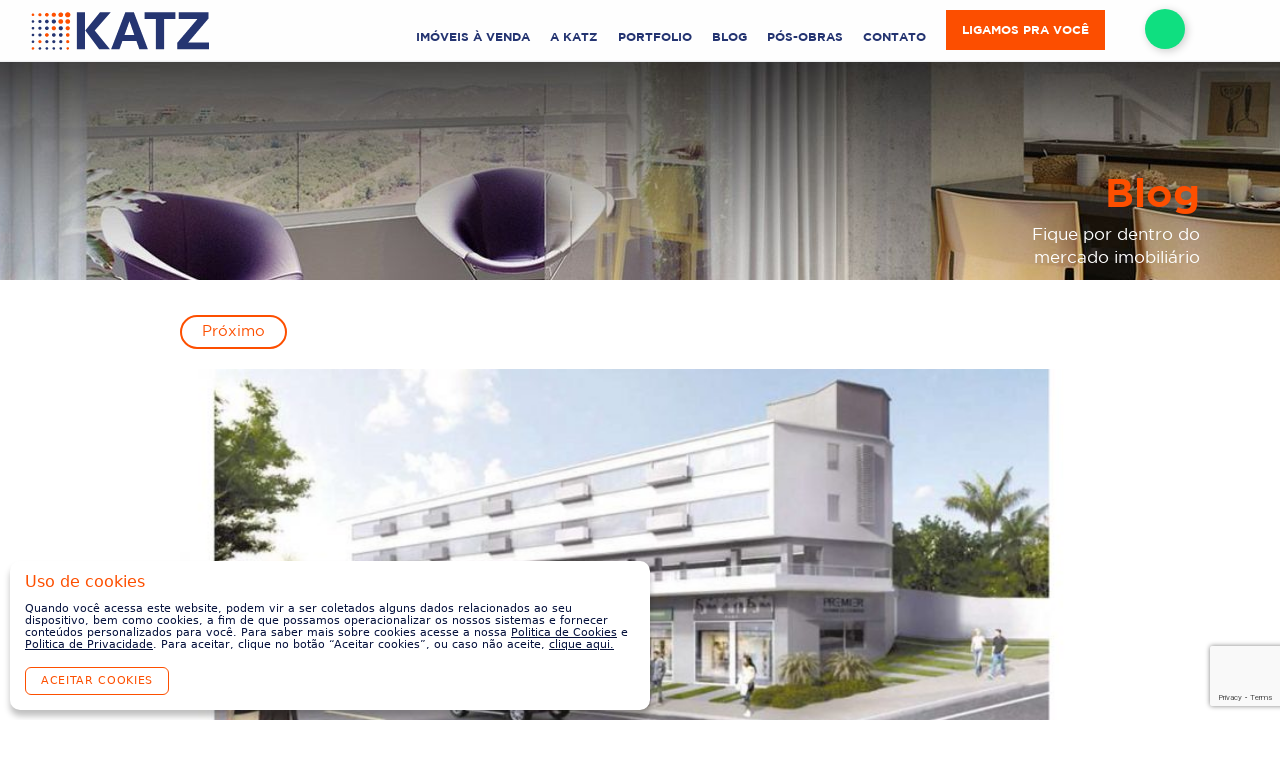

--- FILE ---
content_type: text/html; charset=UTF-8
request_url: https://www.katz.eng.br/clipping/jornal-estado-de-minas-9/
body_size: 15228
content:
<!doctype html>
<html lang="pt-br">
    <head>
		<!-- Google Tag Manager -->
        <script>(function(w,d,s,l,i){w[l]=w[l]||[];w[l].push({'gtm.start':
        new Date().getTime(),event:'gtm.js'});var f=d.getElementsByTagName(s)[0],
        j=d.createElement(s),dl=l!='dataLayer'?'&l='+l:'';j.async=true;j.src=
        'https://www.googletagmanager.com/gtm.js?id='+i+dl;f.parentNode.insertBefore(j,f);
        })(window,document,'script','dataLayer','GTM-TF7L8BL');</script>
        <!-- End Google Tag Manager -->		
		
		<meta name="facebook-domain-verification" content="codsp0xjbypzotixjv92ely1sx92ex" />
		<meta name="d4sign-domain-verification" content="b1a68f9d-e6d4-4bf7-a969-acf3f8a8aed9">
		
        <meta charset="utf-8">
        <meta http-equiv="x-ua-compatible" content="ie=edge">
        <title>KATZ</title>
        <meta name="description" content="A KATZ Construções e Participações foi fundada em 1975, e desde então esteve presente no desenvolvimento de Belo Horizonte." />
        <meta name="viewport" content="width=device-width, initial-scale=1">
        <link rel="icon" href="https://www.katz.eng.br/wp-content/themes/katz/app/images/favicon.png" />
        <link rel="stylesheet" href="https://cdnjs.cloudflare.com/ajax/libs/fancybox/3.5.7/jquery.fancybox.min.css" integrity="sha512-H9jrZiiopUdsLpg94A333EfumgUBpO9MdbxStdeITo+KEIMaNfHNvwyjjDJb+ERPaRS6DpyRlKbvPUasNItRyw==" crossorigin="anonymous" referrerpolicy="no-referrer" />
        <link rel="stylesheet" href="https://www.katz.eng.br/wp-content/themes/katz/app/styles/bootstrap.min.css">
        <link rel="stylesheet" href="https://code.ionicframework.com/ionicons/2.0.1/css/ionicons.min.css">
        <link rel="stylesheet" href="https://www.katz.eng.br/wp-content/themes/katz/app/styles/animate.min.css">
        <link rel="stylesheet" href="https://www.katz.eng.br/wp-content/themes/katz/app/styles/main.min.css">
        <link rel="icon" href="https://www.katz.eng.br/wp-content/themes/katz/app/images/favicon.png?v=2" />
        <link href="https://fonts.googleapis.com/css?family=Montserrat:300,400,700,900" rel="stylesheet">
        <meta name="google-site-verification" content="eiRC-bHgY_Pn90TpFej8iQkIz3ZdzqLVu2qlx6oafGU" />

        <meta name='robots' content='index, follow, max-image-preview:large, max-snippet:-1, max-video-preview:-1' />

	<!-- This site is optimized with the Yoast SEO plugin v26.7 - https://yoast.com/wordpress/plugins/seo/ -->
	<link rel="canonical" href="https://www.katz.eng.br/clipping/jornal-estado-de-minas-9/" />
	<meta property="og:locale" content="pt_BR" />
	<meta property="og:type" content="article" />
	<meta property="og:title" content="Jornal Estado de Minas - Katz" />
	<meta property="og:description" content="Lançamento &#8211; A bola da vez" />
	<meta property="og:url" content="https://www.katz.eng.br/clipping/jornal-estado-de-minas-9/" />
	<meta property="og:site_name" content="Katz" />
	<meta property="article:modified_time" content="2016-08-16T14:24:30+00:00" />
	<meta property="og:image" content="https://www.katz.eng.br/wp-content/uploads/2016/08/016_Jornal-Estado-de-Minas-18-de-outubro-de-2015.jpg" />
	<meta property="og:image:width" content="1586" />
	<meta property="og:image:height" content="1600" />
	<meta property="og:image:type" content="image/jpeg" />
	<meta name="twitter:card" content="summary_large_image" />
	<script type="application/ld+json" class="yoast-schema-graph">{"@context":"https://schema.org","@graph":[{"@type":"WebPage","@id":"https://www.katz.eng.br/clipping/jornal-estado-de-minas-9/","url":"https://www.katz.eng.br/clipping/jornal-estado-de-minas-9/","name":"Jornal Estado de Minas - Katz","isPartOf":{"@id":"https://www.katz.eng.br/#website"},"primaryImageOfPage":{"@id":"https://www.katz.eng.br/clipping/jornal-estado-de-minas-9/#primaryimage"},"image":{"@id":"https://www.katz.eng.br/clipping/jornal-estado-de-minas-9/#primaryimage"},"thumbnailUrl":"https://www.katz.eng.br/wp-content/uploads/2016/08/016_Jornal-Estado-de-Minas-18-de-outubro-de-2015.jpg","datePublished":"2015-10-18T13:24:18+00:00","dateModified":"2016-08-16T14:24:30+00:00","breadcrumb":{"@id":"https://www.katz.eng.br/clipping/jornal-estado-de-minas-9/#breadcrumb"},"inLanguage":"pt-BR","potentialAction":[{"@type":"ReadAction","target":["https://www.katz.eng.br/clipping/jornal-estado-de-minas-9/"]}]},{"@type":"ImageObject","inLanguage":"pt-BR","@id":"https://www.katz.eng.br/clipping/jornal-estado-de-minas-9/#primaryimage","url":"https://www.katz.eng.br/wp-content/uploads/2016/08/016_Jornal-Estado-de-Minas-18-de-outubro-de-2015.jpg","contentUrl":"https://www.katz.eng.br/wp-content/uploads/2016/08/016_Jornal-Estado-de-Minas-18-de-outubro-de-2015.jpg","width":1586,"height":1600},{"@type":"BreadcrumbList","@id":"https://www.katz.eng.br/clipping/jornal-estado-de-minas-9/#breadcrumb","itemListElement":[{"@type":"ListItem","position":1,"name":"Início","item":"https://www.katz.eng.br/"},{"@type":"ListItem","position":2,"name":"Clipping","item":"https://www.katz.eng.br/clipping/"},{"@type":"ListItem","position":3,"name":"Jornal Estado de Minas"}]},{"@type":"WebSite","@id":"https://www.katz.eng.br/#website","url":"https://www.katz.eng.br/","name":"Katz","description":"Construções e Participações","potentialAction":[{"@type":"SearchAction","target":{"@type":"EntryPoint","urlTemplate":"https://www.katz.eng.br/?s={search_term_string}"},"query-input":{"@type":"PropertyValueSpecification","valueRequired":true,"valueName":"search_term_string"}}],"inLanguage":"pt-BR"}]}</script>
	<!-- / Yoast SEO plugin. -->


<link rel="alternate" title="oEmbed (JSON)" type="application/json+oembed" href="https://www.katz.eng.br/wp-json/oembed/1.0/embed?url=https%3A%2F%2Fwww.katz.eng.br%2Fclipping%2Fjornal-estado-de-minas-9%2F" />
<link rel="alternate" title="oEmbed (XML)" type="text/xml+oembed" href="https://www.katz.eng.br/wp-json/oembed/1.0/embed?url=https%3A%2F%2Fwww.katz.eng.br%2Fclipping%2Fjornal-estado-de-minas-9%2F&#038;format=xml" />
<style id='wp-img-auto-sizes-contain-inline-css' type='text/css'>
img:is([sizes=auto i],[sizes^="auto," i]){contain-intrinsic-size:3000px 1500px}
/*# sourceURL=wp-img-auto-sizes-contain-inline-css */
</style>
<link rel='stylesheet' id='sbi_styles-css' href='https://www.katz.eng.br/wp-content/plugins/instagram-feed-pro/css/sbi-styles.min.css?ver=5.12.5' type='text/css' media='all' />
<style id='wp-emoji-styles-inline-css' type='text/css'>

	img.wp-smiley, img.emoji {
		display: inline !important;
		border: none !important;
		box-shadow: none !important;
		height: 1em !important;
		width: 1em !important;
		margin: 0 0.07em !important;
		vertical-align: -0.1em !important;
		background: none !important;
		padding: 0 !important;
	}
/*# sourceURL=wp-emoji-styles-inline-css */
</style>
<style id='wp-block-library-inline-css' type='text/css'>
:root{--wp-block-synced-color:#7a00df;--wp-block-synced-color--rgb:122,0,223;--wp-bound-block-color:var(--wp-block-synced-color);--wp-editor-canvas-background:#ddd;--wp-admin-theme-color:#007cba;--wp-admin-theme-color--rgb:0,124,186;--wp-admin-theme-color-darker-10:#006ba1;--wp-admin-theme-color-darker-10--rgb:0,107,160.5;--wp-admin-theme-color-darker-20:#005a87;--wp-admin-theme-color-darker-20--rgb:0,90,135;--wp-admin-border-width-focus:2px}@media (min-resolution:192dpi){:root{--wp-admin-border-width-focus:1.5px}}.wp-element-button{cursor:pointer}:root .has-very-light-gray-background-color{background-color:#eee}:root .has-very-dark-gray-background-color{background-color:#313131}:root .has-very-light-gray-color{color:#eee}:root .has-very-dark-gray-color{color:#313131}:root .has-vivid-green-cyan-to-vivid-cyan-blue-gradient-background{background:linear-gradient(135deg,#00d084,#0693e3)}:root .has-purple-crush-gradient-background{background:linear-gradient(135deg,#34e2e4,#4721fb 50%,#ab1dfe)}:root .has-hazy-dawn-gradient-background{background:linear-gradient(135deg,#faaca8,#dad0ec)}:root .has-subdued-olive-gradient-background{background:linear-gradient(135deg,#fafae1,#67a671)}:root .has-atomic-cream-gradient-background{background:linear-gradient(135deg,#fdd79a,#004a59)}:root .has-nightshade-gradient-background{background:linear-gradient(135deg,#330968,#31cdcf)}:root .has-midnight-gradient-background{background:linear-gradient(135deg,#020381,#2874fc)}:root{--wp--preset--font-size--normal:16px;--wp--preset--font-size--huge:42px}.has-regular-font-size{font-size:1em}.has-larger-font-size{font-size:2.625em}.has-normal-font-size{font-size:var(--wp--preset--font-size--normal)}.has-huge-font-size{font-size:var(--wp--preset--font-size--huge)}.has-text-align-center{text-align:center}.has-text-align-left{text-align:left}.has-text-align-right{text-align:right}.has-fit-text{white-space:nowrap!important}#end-resizable-editor-section{display:none}.aligncenter{clear:both}.items-justified-left{justify-content:flex-start}.items-justified-center{justify-content:center}.items-justified-right{justify-content:flex-end}.items-justified-space-between{justify-content:space-between}.screen-reader-text{border:0;clip-path:inset(50%);height:1px;margin:-1px;overflow:hidden;padding:0;position:absolute;width:1px;word-wrap:normal!important}.screen-reader-text:focus{background-color:#ddd;clip-path:none;color:#444;display:block;font-size:1em;height:auto;left:5px;line-height:normal;padding:15px 23px 14px;text-decoration:none;top:5px;width:auto;z-index:100000}html :where(.has-border-color){border-style:solid}html :where([style*=border-top-color]){border-top-style:solid}html :where([style*=border-right-color]){border-right-style:solid}html :where([style*=border-bottom-color]){border-bottom-style:solid}html :where([style*=border-left-color]){border-left-style:solid}html :where([style*=border-width]){border-style:solid}html :where([style*=border-top-width]){border-top-style:solid}html :where([style*=border-right-width]){border-right-style:solid}html :where([style*=border-bottom-width]){border-bottom-style:solid}html :where([style*=border-left-width]){border-left-style:solid}html :where(img[class*=wp-image-]){height:auto;max-width:100%}:where(figure){margin:0 0 1em}html :where(.is-position-sticky){--wp-admin--admin-bar--position-offset:var(--wp-admin--admin-bar--height,0px)}@media screen and (max-width:600px){html :where(.is-position-sticky){--wp-admin--admin-bar--position-offset:0px}}

/*# sourceURL=wp-block-library-inline-css */
</style><style id='global-styles-inline-css' type='text/css'>
:root{--wp--preset--aspect-ratio--square: 1;--wp--preset--aspect-ratio--4-3: 4/3;--wp--preset--aspect-ratio--3-4: 3/4;--wp--preset--aspect-ratio--3-2: 3/2;--wp--preset--aspect-ratio--2-3: 2/3;--wp--preset--aspect-ratio--16-9: 16/9;--wp--preset--aspect-ratio--9-16: 9/16;--wp--preset--color--black: #000000;--wp--preset--color--cyan-bluish-gray: #abb8c3;--wp--preset--color--white: #ffffff;--wp--preset--color--pale-pink: #f78da7;--wp--preset--color--vivid-red: #cf2e2e;--wp--preset--color--luminous-vivid-orange: #ff6900;--wp--preset--color--luminous-vivid-amber: #fcb900;--wp--preset--color--light-green-cyan: #7bdcb5;--wp--preset--color--vivid-green-cyan: #00d084;--wp--preset--color--pale-cyan-blue: #8ed1fc;--wp--preset--color--vivid-cyan-blue: #0693e3;--wp--preset--color--vivid-purple: #9b51e0;--wp--preset--gradient--vivid-cyan-blue-to-vivid-purple: linear-gradient(135deg,rgb(6,147,227) 0%,rgb(155,81,224) 100%);--wp--preset--gradient--light-green-cyan-to-vivid-green-cyan: linear-gradient(135deg,rgb(122,220,180) 0%,rgb(0,208,130) 100%);--wp--preset--gradient--luminous-vivid-amber-to-luminous-vivid-orange: linear-gradient(135deg,rgb(252,185,0) 0%,rgb(255,105,0) 100%);--wp--preset--gradient--luminous-vivid-orange-to-vivid-red: linear-gradient(135deg,rgb(255,105,0) 0%,rgb(207,46,46) 100%);--wp--preset--gradient--very-light-gray-to-cyan-bluish-gray: linear-gradient(135deg,rgb(238,238,238) 0%,rgb(169,184,195) 100%);--wp--preset--gradient--cool-to-warm-spectrum: linear-gradient(135deg,rgb(74,234,220) 0%,rgb(151,120,209) 20%,rgb(207,42,186) 40%,rgb(238,44,130) 60%,rgb(251,105,98) 80%,rgb(254,248,76) 100%);--wp--preset--gradient--blush-light-purple: linear-gradient(135deg,rgb(255,206,236) 0%,rgb(152,150,240) 100%);--wp--preset--gradient--blush-bordeaux: linear-gradient(135deg,rgb(254,205,165) 0%,rgb(254,45,45) 50%,rgb(107,0,62) 100%);--wp--preset--gradient--luminous-dusk: linear-gradient(135deg,rgb(255,203,112) 0%,rgb(199,81,192) 50%,rgb(65,88,208) 100%);--wp--preset--gradient--pale-ocean: linear-gradient(135deg,rgb(255,245,203) 0%,rgb(182,227,212) 50%,rgb(51,167,181) 100%);--wp--preset--gradient--electric-grass: linear-gradient(135deg,rgb(202,248,128) 0%,rgb(113,206,126) 100%);--wp--preset--gradient--midnight: linear-gradient(135deg,rgb(2,3,129) 0%,rgb(40,116,252) 100%);--wp--preset--font-size--small: 13px;--wp--preset--font-size--medium: 20px;--wp--preset--font-size--large: 36px;--wp--preset--font-size--x-large: 42px;--wp--preset--spacing--20: 0.44rem;--wp--preset--spacing--30: 0.67rem;--wp--preset--spacing--40: 1rem;--wp--preset--spacing--50: 1.5rem;--wp--preset--spacing--60: 2.25rem;--wp--preset--spacing--70: 3.38rem;--wp--preset--spacing--80: 5.06rem;--wp--preset--shadow--natural: 6px 6px 9px rgba(0, 0, 0, 0.2);--wp--preset--shadow--deep: 12px 12px 50px rgba(0, 0, 0, 0.4);--wp--preset--shadow--sharp: 6px 6px 0px rgba(0, 0, 0, 0.2);--wp--preset--shadow--outlined: 6px 6px 0px -3px rgb(255, 255, 255), 6px 6px rgb(0, 0, 0);--wp--preset--shadow--crisp: 6px 6px 0px rgb(0, 0, 0);}:where(.is-layout-flex){gap: 0.5em;}:where(.is-layout-grid){gap: 0.5em;}body .is-layout-flex{display: flex;}.is-layout-flex{flex-wrap: wrap;align-items: center;}.is-layout-flex > :is(*, div){margin: 0;}body .is-layout-grid{display: grid;}.is-layout-grid > :is(*, div){margin: 0;}:where(.wp-block-columns.is-layout-flex){gap: 2em;}:where(.wp-block-columns.is-layout-grid){gap: 2em;}:where(.wp-block-post-template.is-layout-flex){gap: 1.25em;}:where(.wp-block-post-template.is-layout-grid){gap: 1.25em;}.has-black-color{color: var(--wp--preset--color--black) !important;}.has-cyan-bluish-gray-color{color: var(--wp--preset--color--cyan-bluish-gray) !important;}.has-white-color{color: var(--wp--preset--color--white) !important;}.has-pale-pink-color{color: var(--wp--preset--color--pale-pink) !important;}.has-vivid-red-color{color: var(--wp--preset--color--vivid-red) !important;}.has-luminous-vivid-orange-color{color: var(--wp--preset--color--luminous-vivid-orange) !important;}.has-luminous-vivid-amber-color{color: var(--wp--preset--color--luminous-vivid-amber) !important;}.has-light-green-cyan-color{color: var(--wp--preset--color--light-green-cyan) !important;}.has-vivid-green-cyan-color{color: var(--wp--preset--color--vivid-green-cyan) !important;}.has-pale-cyan-blue-color{color: var(--wp--preset--color--pale-cyan-blue) !important;}.has-vivid-cyan-blue-color{color: var(--wp--preset--color--vivid-cyan-blue) !important;}.has-vivid-purple-color{color: var(--wp--preset--color--vivid-purple) !important;}.has-black-background-color{background-color: var(--wp--preset--color--black) !important;}.has-cyan-bluish-gray-background-color{background-color: var(--wp--preset--color--cyan-bluish-gray) !important;}.has-white-background-color{background-color: var(--wp--preset--color--white) !important;}.has-pale-pink-background-color{background-color: var(--wp--preset--color--pale-pink) !important;}.has-vivid-red-background-color{background-color: var(--wp--preset--color--vivid-red) !important;}.has-luminous-vivid-orange-background-color{background-color: var(--wp--preset--color--luminous-vivid-orange) !important;}.has-luminous-vivid-amber-background-color{background-color: var(--wp--preset--color--luminous-vivid-amber) !important;}.has-light-green-cyan-background-color{background-color: var(--wp--preset--color--light-green-cyan) !important;}.has-vivid-green-cyan-background-color{background-color: var(--wp--preset--color--vivid-green-cyan) !important;}.has-pale-cyan-blue-background-color{background-color: var(--wp--preset--color--pale-cyan-blue) !important;}.has-vivid-cyan-blue-background-color{background-color: var(--wp--preset--color--vivid-cyan-blue) !important;}.has-vivid-purple-background-color{background-color: var(--wp--preset--color--vivid-purple) !important;}.has-black-border-color{border-color: var(--wp--preset--color--black) !important;}.has-cyan-bluish-gray-border-color{border-color: var(--wp--preset--color--cyan-bluish-gray) !important;}.has-white-border-color{border-color: var(--wp--preset--color--white) !important;}.has-pale-pink-border-color{border-color: var(--wp--preset--color--pale-pink) !important;}.has-vivid-red-border-color{border-color: var(--wp--preset--color--vivid-red) !important;}.has-luminous-vivid-orange-border-color{border-color: var(--wp--preset--color--luminous-vivid-orange) !important;}.has-luminous-vivid-amber-border-color{border-color: var(--wp--preset--color--luminous-vivid-amber) !important;}.has-light-green-cyan-border-color{border-color: var(--wp--preset--color--light-green-cyan) !important;}.has-vivid-green-cyan-border-color{border-color: var(--wp--preset--color--vivid-green-cyan) !important;}.has-pale-cyan-blue-border-color{border-color: var(--wp--preset--color--pale-cyan-blue) !important;}.has-vivid-cyan-blue-border-color{border-color: var(--wp--preset--color--vivid-cyan-blue) !important;}.has-vivid-purple-border-color{border-color: var(--wp--preset--color--vivid-purple) !important;}.has-vivid-cyan-blue-to-vivid-purple-gradient-background{background: var(--wp--preset--gradient--vivid-cyan-blue-to-vivid-purple) !important;}.has-light-green-cyan-to-vivid-green-cyan-gradient-background{background: var(--wp--preset--gradient--light-green-cyan-to-vivid-green-cyan) !important;}.has-luminous-vivid-amber-to-luminous-vivid-orange-gradient-background{background: var(--wp--preset--gradient--luminous-vivid-amber-to-luminous-vivid-orange) !important;}.has-luminous-vivid-orange-to-vivid-red-gradient-background{background: var(--wp--preset--gradient--luminous-vivid-orange-to-vivid-red) !important;}.has-very-light-gray-to-cyan-bluish-gray-gradient-background{background: var(--wp--preset--gradient--very-light-gray-to-cyan-bluish-gray) !important;}.has-cool-to-warm-spectrum-gradient-background{background: var(--wp--preset--gradient--cool-to-warm-spectrum) !important;}.has-blush-light-purple-gradient-background{background: var(--wp--preset--gradient--blush-light-purple) !important;}.has-blush-bordeaux-gradient-background{background: var(--wp--preset--gradient--blush-bordeaux) !important;}.has-luminous-dusk-gradient-background{background: var(--wp--preset--gradient--luminous-dusk) !important;}.has-pale-ocean-gradient-background{background: var(--wp--preset--gradient--pale-ocean) !important;}.has-electric-grass-gradient-background{background: var(--wp--preset--gradient--electric-grass) !important;}.has-midnight-gradient-background{background: var(--wp--preset--gradient--midnight) !important;}.has-small-font-size{font-size: var(--wp--preset--font-size--small) !important;}.has-medium-font-size{font-size: var(--wp--preset--font-size--medium) !important;}.has-large-font-size{font-size: var(--wp--preset--font-size--large) !important;}.has-x-large-font-size{font-size: var(--wp--preset--font-size--x-large) !important;}
/*# sourceURL=global-styles-inline-css */
</style>

<style id='classic-theme-styles-inline-css' type='text/css'>
/*! This file is auto-generated */
.wp-block-button__link{color:#fff;background-color:#32373c;border-radius:9999px;box-shadow:none;text-decoration:none;padding:calc(.667em + 2px) calc(1.333em + 2px);font-size:1.125em}.wp-block-file__button{background:#32373c;color:#fff;text-decoration:none}
/*# sourceURL=/wp-includes/css/classic-themes.min.css */
</style>
<link rel='stylesheet' id='contact-form-7-css' href='https://www.katz.eng.br/wp-content/plugins/contact-form-7/includes/css/styles.css?ver=6.1.4' type='text/css' media='all' />
<script type="text/javascript" src="https://www.katz.eng.br/wp-content/themes/katz/app/scripts/vendor/jquery.min.js?ver=1.11.3" id="jquery-js"></script>
<script type="text/javascript" src="https://www.katz.eng.br/wp-content/plugins/revslider/public/assets/js/rbtools.min.js?ver=6.6.15" async id="tp-tools-js"></script>
<script type="text/javascript" src="https://www.katz.eng.br/wp-content/plugins/revslider/public/assets/js/rs6.min.js?ver=6.6.15" async id="revmin-js"></script>
<link rel="https://api.w.org/" href="https://www.katz.eng.br/wp-json/" /><link rel="EditURI" type="application/rsd+xml" title="RSD" href="https://www.katz.eng.br/xmlrpc.php?rsd" />
<meta name="generator" content="WordPress 6.9" />
<link rel='shortlink' href='https://www.katz.eng.br/?p=331' />
<!-- HFCM by 99 Robots - Snippet # 1: Facebook -->
<meta name="facebook-domain-verification" content="gdz405681ohtc6gocwbbogqx51pes6" />
<!-- /end HFCM by 99 Robots -->
<meta name="generator" content="Powered by Slider Revolution 6.6.15 - responsive, Mobile-Friendly Slider Plugin for WordPress with comfortable drag and drop interface." />
<script>function setREVStartSize(e){
			//window.requestAnimationFrame(function() {
				window.RSIW = window.RSIW===undefined ? window.innerWidth : window.RSIW;
				window.RSIH = window.RSIH===undefined ? window.innerHeight : window.RSIH;
				try {
					var pw = document.getElementById(e.c).parentNode.offsetWidth,
						newh;
					pw = pw===0 || isNaN(pw) || (e.l=="fullwidth" || e.layout=="fullwidth") ? window.RSIW : pw;
					e.tabw = e.tabw===undefined ? 0 : parseInt(e.tabw);
					e.thumbw = e.thumbw===undefined ? 0 : parseInt(e.thumbw);
					e.tabh = e.tabh===undefined ? 0 : parseInt(e.tabh);
					e.thumbh = e.thumbh===undefined ? 0 : parseInt(e.thumbh);
					e.tabhide = e.tabhide===undefined ? 0 : parseInt(e.tabhide);
					e.thumbhide = e.thumbhide===undefined ? 0 : parseInt(e.thumbhide);
					e.mh = e.mh===undefined || e.mh=="" || e.mh==="auto" ? 0 : parseInt(e.mh,0);
					if(e.layout==="fullscreen" || e.l==="fullscreen")
						newh = Math.max(e.mh,window.RSIH);
					else{
						e.gw = Array.isArray(e.gw) ? e.gw : [e.gw];
						for (var i in e.rl) if (e.gw[i]===undefined || e.gw[i]===0) e.gw[i] = e.gw[i-1];
						e.gh = e.el===undefined || e.el==="" || (Array.isArray(e.el) && e.el.length==0)? e.gh : e.el;
						e.gh = Array.isArray(e.gh) ? e.gh : [e.gh];
						for (var i in e.rl) if (e.gh[i]===undefined || e.gh[i]===0) e.gh[i] = e.gh[i-1];
											
						var nl = new Array(e.rl.length),
							ix = 0,
							sl;
						e.tabw = e.tabhide>=pw ? 0 : e.tabw;
						e.thumbw = e.thumbhide>=pw ? 0 : e.thumbw;
						e.tabh = e.tabhide>=pw ? 0 : e.tabh;
						e.thumbh = e.thumbhide>=pw ? 0 : e.thumbh;
						for (var i in e.rl) nl[i] = e.rl[i]<window.RSIW ? 0 : e.rl[i];
						sl = nl[0];
						for (var i in nl) if (sl>nl[i] && nl[i]>0) { sl = nl[i]; ix=i;}
						var m = pw>(e.gw[ix]+e.tabw+e.thumbw) ? 1 : (pw-(e.tabw+e.thumbw)) / (e.gw[ix]);
						newh =  (e.gh[ix] * m) + (e.tabh + e.thumbh);
					}
					var el = document.getElementById(e.c);
					if (el!==null && el) el.style.height = newh+"px";
					el = document.getElementById(e.c+"_wrapper");
					if (el!==null && el) {
						el.style.height = newh+"px";
						el.style.display = "block";
					}
				} catch(e){
					console.log("Failure at Presize of Slider:" + e)
				}
			//});
		  };</script>

        <script src="https://maps.googleapis.com/maps/api/js?key=AIzaSyBXWz67tHTv8pUjKq6tr3nxqCC_nWRgsR8" type="text/javascript"></script>

        <!--[if lt IE]>
            <script src="https://cdnjs.cloudflare.com/ajax/libs/html5shiv/3.7.3/html5shiv.min.js"></script>
            <script src="https://cdnjs.cloudflare.com/ajax/libs/respond.js/1.4.2/respond.min.js"></script>
        <![endif]-->

        <!-- <script src='https://www.google.com/recaptcha/api.js'></script> -->

        <script type="text/javascript" async src="https://d335luupugsy2.cloudfront.net/js/loader-scripts/42a00362-571e-4a64-9b55-dd8f64826b33-loader.js" ></script>

        <style>
            #slider .slide {
                min-height: 280px;
                display: flex;
                align-items: flex-end;
            }
            #slider .slide .desc {
                margin-top: auto;
                padding: 1rem;
            }
    #preloader {
        position: fixed;
        z-index: 99999 !important;
        top: 0;
        right: 0;
        bottom: 0;
        left: 0;
        background: rgba(22,56,100, 0.9);
        width: 100%;
        height: 100%;
        display: none;
        justify-content: center;
        align-self: center;
        align-content: center;
        align-items: center;
        flex-direction: column;
    }
    #preloader img {
        display: block;
        margin: 15px auto;
    }
    #preloader .socket {
        text-align: center;
        margin-top: -10%;
    }
    #preloader .socket  h3 {
        margin-top: 10px;
        font-size: 12pt;
        letter-spacing: .5pt;
        text-transform: uppercase;
        text-align: center;
        color: #fff;
    }
</style>

    <link rel='stylesheet' id='rs-plugin-settings-css' href='https://www.katz.eng.br/wp-content/plugins/revslider/public/assets/css/rs6.css?ver=6.6.15' type='text/css' media='all' />
<style id='rs-plugin-settings-inline-css' type='text/css'>
#rs-demo-id {}
/*# sourceURL=rs-plugin-settings-inline-css */
</style>
</head>
    <body class="wp-singular clipping-template-default single single-clipping postid-331 wp-theme-katz">
		
		<!-- Google Tag Manager (noscript) -->
        <noscript><iframe src="https://www.googletagmanager.com/ns.html?id=GTM-TF7L8BL"
        height="0" width="0" style="display:none;visibility:hidden"></iframe></noscript>
        <!-- End Google Tag Manager (noscript) -->

        <div id="preloader" data-aos="zoom-in">
        <div class="socket">
            <img border="0" src="https://www.katz.eng.br/wp-content/themes/katz/app/images/load.svg" alt="Carregando.." title="Carregando.." width="30px" height="30px" />
            <h3><strong>Aguarde.</strong> Estamos enviando!</h3>
        </div>
    </div>



        <!-- <div id="bgModalForm">
            <div id="bgModalFormBg">
                <div id="bgModalFormInner">
                    <a href="javascript:void(0);" class="clickCloseForm">X</a>
                    <figure>
                        <img src="https://www.katz.eng.br/wp-content/themes/katz/app/images/imgmodalform.jpg" alt="">
                    </figure>
                    <div class="form">
                        <form id="katz-ligamos-para-voce" action="https://www.katz.eng.br/wp-content/themes/katz/vendor/sendMail.php?tipo=cadastroNaSala"
                            method="POST" class="form-horizontal" role="form">
                            <h1>Venha conhecer o <br>seu próprio lounge no <br> Beverly Hills.</h1>
                            <div class="formgroup">
                                <input type="text" class="formcontrol" name="nome" placeholder="Nome *" required="required">
                            </div>
                            <div class="formgroup">
                                <input type="email" class="formcontrol" name="email" placeholder="E-mail *" required="required">
                            </div>
                            <div class="formgroup">
                                <input type="tel" class="formcontrol phone" name="tel" placeholder="Telefone *" required="required">
                            </div>
                            <div class="clearfix"></div>
                            <div class="g-recaptcha" data-sitekey="6LdNeBwUAAAAAMlkAesa9RGiGVdJ4G3ygLHvDsfi"></div>
                            <button class="btn">Cadastrar</button>
                        </form>
                    </div>
                </div>
            </div>
        </div> -->


        <!-- <div class="boxR animated fadeInRight">
            <a href="javascript:void(0)" class="cb" dataid="ligamos">
                <img src="https://www.katz.eng.br/wp-content/uploads/2018/04/i1.png" class="i1" style="left:4px;" alt="">
                <small>LIGAMOS <br>PARA VOCÊ</small>
            </a>
            <hr>
            <a href="javascript:void(0)" class="faleconsultor">
                <img src="https://www.katz.eng.br/wp-content/uploads/2018/04/i2.png" alt="">
                <small>FALE COM UM <br>CONSULTOR</small>
            </a>
            <hr>
            <a href="https://api.whatsapp.com/send?1=pt_BR&phone=5531990668713" target="_blank" dataid="zap">
                <img src="https://www.katz.eng.br/wp-content/uploads/2018/04/i3.png" alt="">
                <small>FALE via <br>whatsapp</small>
            </a>
        </div> -->
        <div class="modalB" id="saida">
            <div class="container">
                <div class="close">
                    <img src="https://www.katz.eng.br/wp-content/uploads/2018/04/close.png" alt="">
                </div>
                <div class="logo">
                    <img src="https://www.katz.eng.br/wp-content/uploads/2018/04/logo.png" class="img-responsive" alt="">
                </div>
                <div class="inner">
                    <h1>JÁ EStÁ INDO EMBORA?</h1>
                    <h2>Não achou o que procurava? Deixe-nos ajudar a encontrar o <br> imóvel do seu sonho.</h2>
                    <form id="katz-ligamos-para-voce" action="https://www.katz.eng.br/wp-content/themes/katz/vendor/sendMail.php?tipo=ligamos" method="POST" class="form-horizontal" role="form">
                        <div class="col-md-6">
                            <div class="form-group">
                                <input type="text" class="form-control" name="nome" placeholder="Nome *" required="required">
                            </div>
                        </div>
                        <div class="col-md-6">
                            <div class="form-group">
                                <input type="email" class="form-control" name="email" placeholder="E-mail *" required="required">
                            </div>
                        </div>
                        <div class="col-md-6">
                            <div class="form-group">
                                <input type="tel" class="form-control phone" name="tel" placeholder="Telefone *" required="required">
                            </div>
                        </div>
                        <div class="col-md-6 pl">
                            <div class="col-md-6">
                                <div class="form-group">
                                    <input type="text" class="form-control date" name="data" placeholder="Data">
                                </div>
                            </div>
                            <div class="col-md-6">
                                <div class="form-group pr">
                                    <input type="text" class="form-control time" name="horario" placeholder="Horário">
                                </div>
                            </div>
                        </div>
                        <div class="col-md-12">
                            <div class="g-recaptcha" data-sitekey="6LdNeBwUAAAAAMlkAesa9RGiGVdJ4G3ygLHvDsfi"></div>
                        </div>
                        <button class="btn">Quero que me liguem</button>
                    </form>
                </div>
            </div>
        </div>
        <div class="modalB" id="ligamos">
            <div class="container">
                <div class="close">
                    <img src="https://www.katz.eng.br/wp-content/uploads/2018/04/close.png" alt="">
                </div>
                <div class="logo">
                    <img src="https://www.katz.eng.br/wp-content/uploads/2018/04/logo.png" class="img-responsive" alt="">
                </div>
                <div class="inner">
                    <h1>A KATZ liga para vocÊ</h1>
                    <h2>Nosso consultor entrará em contato</h2>
                    <form id="katz-ligamos-para-voce" action="https://www.katz.eng.br/wp-content/themes/katz/vendor/sendMail.php?tipo=ligamos" method="POST" class="form-horizontal" role="form">
                        <div class="col-md-6">
                            <div class="form-group">
                                <input type="text" class="form-control" name="nome" placeholder="Nome *" required="required">
                            </div>
                        </div>
                        <div class="col-md-6">
                            <div class="form-group">
                                <input type="email" class="form-control" name="email" placeholder="E-mail *" required="required">
                            </div>
                        </div>
                        <div class="col-md-6">
                            <div class="form-group">
                                <input type="tel" class="form-control phone" name="tel" placeholder="Telefone *" required="required">
                            </div>
                        </div>
                        <div class="col-md-6 pl">
                            <div class="col-md-6">
                                <div class="form-group">
                                    <input type="text" class="form-control date" name="data" placeholder="Data">
                                </div>
                            </div>
                            <div class="col-md-6">
                                <div class="form-group pr">
                                    <input type="text" class="form-control time" name="horario" placeholder="Horário">
                                </div>
                            </div>
                        </div>
                        <div class="col-md-12">
                            <div class="g-recaptcha" data-sitekey="6LdNeBwUAAAAAMlkAesa9RGiGVdJ4G3ygLHvDsfi"></div>
                        </div>
                        <button class="btn">Quero que me liguem</button>
                    </form>
                </div>
            </div>
        </div>
        <div class="modalB" id="zap">
            <div class="container">
                <div class="close">
                    <img src="https://www.katz.eng.br/wp-content/uploads/2018/04/close.png" alt="">
                </div>
                <div class="logo">
                    <img src="https://www.katz.eng.br/wp-content/uploads/2018/04/logo.png" class="img-responsive" alt="">
                </div>
                <div class="inner">
                    <h1>INFORME O SEU WHATSAPP <br>QUE ENTRAMOS EM CONTATO</h1>
                    <h2>Se preferir, entre em contato direto pelo aplicativo clicando no botão abaixo:</h2>
                    <form id="katz-whatsapp" action="https://www.katz.eng.br/wp-content/themes/katz/vendor/sendMail.php?tipo=zap" method="POST" class="form-horizontal" role="form">
                        <div class="col-md-6">
                            <div class="form-group">
                                <input type="text" class="form-control" name="nome" placeholder="Nome *" required="required">
                            </div>
                        </div>
                        <div class="col-md-6">
                            <div class="form-group">
                                <input type="tel" class="form-control phone" name="tel" placeholder="Telefone *" required="required">
                            </div>
                        </div>
                        <div class="col-md-12">
                            <div class="g-recaptcha" data-sitekey="6LdNeBwUAAAAAMlkAesa9RGiGVdJ4G3ygLHvDsfi"></div>
                        </div>
                        <div class="col-md-6">
                            <button class="btn">Enviar</button>
                        </div>
                        <div class="col-md-6">
                            <a href="https://api.whatsapp.com/send?1=pt_BR&phone=5531990668713" target="_blank" class="btn btnzap">FALAR PELO APLICATIVO</a>
                        </div>
                    </form>
                </div>
            </div>
        </div>
        <header id="header" class="animated fadeInDown">
            <div class="btnav">
                <i class="icon ion-navicon-round"></i>
            </div>
            <div class="container-fluid">
                <div class="col-xs-6 col-sm-2 col-md-2">
                    <div class="logo">
                        <a href="https://www.katz.eng.br">
                            <img src="https://www.katz.eng.br/wp-content/themes/katz/app/images/logo.svg" class="img-responsive" alt="">
                        </a>
                    </div>
                </div>
                <div class="col-md-10">
                    <nav class="nav animated fadeIn">
                        <ul>
                            <li><a href="https://www.katz.eng.br/imoveis-a-venda/">imÓVEIS À VENDA</a></li>
                            <li id="btnaa"><a href="#">A Katz</a></li>
                            <li><a href="https://www.katz.eng.br/?page_id=86">portfolio</a></li>
                            <li><a href="https://www.katz.eng.br/?page_id=35">blog</a></li>
                            <li><a href="https://www.katz.eng.br/?page_id=76">PÓS-OBRAS</a></li>
                            <li><a href="https://www.katz.eng.br/?page_id=65">contato</a></li>
                            <li>
                                <a href="javascript:void(0)" dataid="ligamos" class="btn cb">Ligamos pra você</a>
                            </li>
                            <li>
                                <a href="https://api.whatsapp.com/send?1=pt_BR&phone=5531990668713" class="btw" target="_blank">
                                    <i class="ion-social-whatsapp"></i>
                                </a>
                            </li>
                            <div class="ico"><!-- <a href=""><i class="icon ion-android-search"></i></a> --></div>
                        </ul>
                    </nav>
                    <!-- <div class="selo">
                        <img src="https://www.katz.eng.br/wp-content/themes/katz/app/images/selo.svg" class="img-responsive" alt="">
                    </div> -->
                </div>
            </div>
            <ul class="submenu">
                <li><a href="https://www.katz.eng.br/?page_id=19">Quem Somos</a></li>
                <li><a href="https://www.katz.eng.br/?page_id=122">Grupo Katz</a></li>
                <li><a href="https://www.katz.eng.br/?page_id=51">Katz na Mídia</a></li>
                <li><a href="https://www.katz.eng.br/?page_id=2098">Aplicativos</a></li>
                <li><a href="https://www.katz.eng.br/?page_id=13590">Katz Social</a></li>
            </ul>
        </header>
        <div class="clearfix"></div>
<div id="slider">
    <div class="slide" style="background: url('https://www.katz.eng.br/wp-content/uploads/2016/08/blog.jpg') no-repeat top fixed;" data-stellar-background-ratio="0.3">
        <div class="container">
            <div class="desc wow fadeInLeft" data-wow-delay=".5s">
                <h1>Blog</h1>
                <h2>Fique por dentro do <br> mercado imobiliário</h2>
            </div>
        </div>
    </div>
</div>
<div class="clearfix"></div>
<section class="section" id="blog">
    <div class="container">
        <div class="col-md-10 col-md-offset-1 postt wow fadeIn" data-wow-delay=".5s">
            <div class="navg">

                <a class="btn" rel="next" href="https://www.katz.eng.br/10-dicas-para-se-prevenir-do-cancer-de-mama/">Próximo</a>
            </div>
            
            <img width="800" height="380" src="https://www.katz.eng.br/wp-content/uploads/2016/08/016_Jornal-Estado-de-Minas-18-de-outubro-de-2015-800x380.jpg" class="img-responsive wp-post-image" alt="" decoding="async" fetchpriority="high" />
            <h1>Jornal Estado de Minas</h1>  
            <p>Lançamento &#8211; A bola da vez</p>
                
                        
            <div class="social">
                <a href="https://www.facebook.com/sharer/sharer.php?u=https://www.katz.eng.br/clipping/jornal-estado-de-minas-9/" target="_blank"><i class="icon ion-social-facebook"></i></a>
                <a href="https://plus.google.com/share?url=https://www.katz.eng.br/clipping/jornal-estado-de-minas-9/" target="_blank"><i class="icon ion-social-googleplus"></i></a>
                <a href="https://www.linkedin.com/shareArticle?mini=true&url=https://www.katz.eng.br/clipping/jornal-estado-de-minas-9/&title=Jornal Estado de Minas" target="_blank"><i class="icon ion-social-linkedin"></i></a>
            </div>
        </div>
    </div>
</section>
        <div class="clearfix"></div>
        <section class="section" id="newsletter">
            <div class="container">
                <div class="col-md-6 wow fadeInLeft" data-wow-delay=".5s">
                    <h1>assine nossa newsletter</h1>
                    <p>Receba antecipadamente oportunidades e lançamentos.</p>
                </div>
                <div class="col-md-6 wow fadeInRight">
                    <!-- <form id="katz-newsletter" action="https://www.katz.eng.br/wp-content/themes/katz/vendor/sendMail.php?tipo=newsletter" method="POST" class="form-horizontal" role="form">
                        <input type="email" class="form-control" name="email" placeholder="Seu e-mail" required="required">
                        <button class="btn">Enviar</button>
                        <div class="col-md-12" style="padding:20px 0;">
                            <div class="g-recaptcha" data-sitekey="6LdNeBwUAAAAAMlkAesa9RGiGVdJ4G3ygLHvDsfi"></div>
                        </div>
                    </form>
                </div> -->
                
<div class="wpcf7 no-js" id="wpcf7-f3124-o1" lang="pt-BR" dir="ltr" data-wpcf7-id="3124">
<div class="screen-reader-response"><p role="status" aria-live="polite" aria-atomic="true"></p> <ul></ul></div>
<form action="/clipping/jornal-estado-de-minas-9/#wpcf7-f3124-o1" method="post" class="wpcf7-form init" aria-label="Formulários de contato" autocomplete="off" novalidate="novalidate" data-status="init">
<fieldset class="hidden-fields-container"><input type="hidden" name="_wpcf7" value="3124" /><input type="hidden" name="_wpcf7_version" value="6.1.4" /><input type="hidden" name="_wpcf7_locale" value="pt_BR" /><input type="hidden" name="_wpcf7_unit_tag" value="wpcf7-f3124-o1" /><input type="hidden" name="_wpcf7_container_post" value="0" /><input type="hidden" name="_wpcf7_posted_data_hash" value="" /><input type="hidden" name="_wpcf7_recaptcha_response" value="" />
</fieldset>
<div class="form-group">
    <span class="wpcf7-form-control-wrap" data-name="your-email"><input size="40" maxlength="400" class="wpcf7-form-control wpcf7-email wpcf7-validates-as-required wpcf7-text wpcf7-validates-as-email form-control" aria-required="true" aria-invalid="false" placeholder="E-mail *" value="" type="email" name="your-email" /></span>
</div>

<div class="form-group">
    <button class="btn">Enviar</button>
</div><div class="wpcf7-response-output" aria-hidden="true"></div>
</form>
</div>
            </div>
        </section>
        <div class="clearfix"></div>
        <footer id="footer_">
            <div class="container wow fadeIn">
                <div class="col-sm-6 col-md-6">
                    <div class="logofooter">
                        <img src="https://www.katz.eng.br/wp-content/themes/katz/app/images/logofooter.svg" class="img-responsive" alt="">
                    </div>
                    <div class="end">
                        <div class="ico">
                            <i class="icon ion-iphone"></i>
                            <span>
                                <strong>Contato Comercial:</strong><br><a href="tel:+553132431001">(31) 3243-1001</a> . <a href="https://api.whatsapp.com/send?1=pt_BR&phone=5531990668713" target="_blank">(31) 99066 8713</a>
                            </span>
                        </div>
                        <div class="ico icolocal">
                            <i class="icon ion-location"></i>
                            <span>
                                <strong>Endereço</strong> <br>
                                Rua Desembargador Jorge Fontana, 408 - 14º andar<br>Belvedere - Belo Horizonte - Minas Gerais
                            </span>
                         
                        </div>
                        <div class="ico icomail">
                            <i class="icon ion-ios-email"></i>
                            <span>
                                <strong><a href="/cdn-cgi/l/email-protection#3c4e59505d5f5553525d51595248537c575d48461259525b125e4e" target="_blank"><span class="__cf_email__" data-cfemail="3644535a57555f5958575b53584259765d57424c18535851185444">[email&#160;protected]</span></a></strong>
                            </span>
                        </div>
                    </div>
                </div>
                <div class="col-sm-8 col-md-6" id="contatorapido">
                    <h1>Contato Rápido</h1>
                    <!-- <form id="katz-faleconosco" action="https://www.katz.eng.br/wp-content/themes/katz/vendor/sendMail.php?tipo=faleconoscof" method="POST" class="form-horizontal" role="form">
                        <div class="form-group">
                            <input type="text" class="form-control" name="nome" placeholder="Nome *" required="required">
                        </div>
                        <div class="form-group">
                            <input type="email" class="form-control" name="email" placeholder="E-mail *" required="required">
                        </div>
                        <div class="form-group">
                            <input type="tel" class="form-control" name="tel" placeholder="Telefone *" required="required">
                        </div>
                        <div class="form-group">
                            <textarea name="mensagem" class="form-control" placeholder="Mensagem *" required="required"></textarea>
                        </div>
                        <div class="col-md-12">
                            <div class="g-recaptcha" data-sitekey="6LdNeBwUAAAAAMlkAesa9RGiGVdJ4G3ygLHvDsfi"></div>
                        </div>
                        <button class="btn">Enviar e-mail</button>
                    </form> -->
                    
<div class="wpcf7 no-js" id="wpcf7-f3123-o2" lang="pt-BR" dir="ltr" data-wpcf7-id="3123">
<div class="screen-reader-response"><p role="status" aria-live="polite" aria-atomic="true"></p> <ul></ul></div>
<form action="/clipping/jornal-estado-de-minas-9/#wpcf7-f3123-o2" method="post" class="wpcf7-form init" aria-label="Formulários de contato" autocomplete="off" novalidate="novalidate" data-status="init">
<fieldset class="hidden-fields-container"><input type="hidden" name="_wpcf7" value="3123" /><input type="hidden" name="_wpcf7_version" value="6.1.4" /><input type="hidden" name="_wpcf7_locale" value="pt_BR" /><input type="hidden" name="_wpcf7_unit_tag" value="wpcf7-f3123-o2" /><input type="hidden" name="_wpcf7_container_post" value="0" /><input type="hidden" name="_wpcf7_posted_data_hash" value="" /><input type="hidden" name="_wpcf7_recaptcha_response" value="" />
</fieldset>
<div class="form-group">
    <span class="wpcf7-form-control-wrap" data-name="your-name"><input size="40" maxlength="400" class="wpcf7-form-control wpcf7-text wpcf7-validates-as-required form-control" aria-required="true" aria-invalid="false" placeholder="Nome *" value="" type="text" name="your-name" /></span>
</div>
<div class="form-group">
    <span class="wpcf7-form-control-wrap" data-name="your-email"><input size="40" maxlength="400" class="wpcf7-form-control wpcf7-email wpcf7-validates-as-required wpcf7-text wpcf7-validates-as-email form-control" aria-required="true" aria-invalid="false" placeholder="E-mail *" value="" type="email" name="your-email" /></span>
</div>
<div class="form-group">
    <span class="wpcf7-form-control-wrap" data-name="telefone"><input size="40" maxlength="400" class="wpcf7-form-control wpcf7-tel wpcf7-validates-as-required wpcf7-text wpcf7-validates-as-tel form-control phone" aria-required="true" aria-invalid="false" placeholder="Telefone *" value="" type="tel" name="telefone" /></span>
</div>
<div class="form-group">
    <span class="wpcf7-form-control-wrap" data-name="mensagem"><textarea cols="40" rows="10" maxlength="2000" class="wpcf7-form-control wpcf7-textarea wpcf7-validates-as-required form-control" aria-required="true" aria-invalid="false" placeholder="Mensagem *" name="mensagem"></textarea></span>
</div>
<div class="form-group">
    <button class="btn">Enviar</button>
</div><div class="wpcf7-response-output" aria-hidden="true"></div>
</form>
</div>
                </div>
            </div>
            <div class="navfooter wow fadeIn" data-wow-delay=".5s">
                <div class="container">
                    <nav class="hidden-xs nav">
                        <ul>
                            <li><a href="https://www.katz.eng.br/imoveis-a-venda/">imÓVEIS À VENDA</a></li>
                            <li><a href="https://www.katz.eng.br/?page_id=19">INSTITUCIONAL</a></li>
                            <li><a href="https://www.katz.eng.br/?page_id=122">EMPRESAS</a></li>
                            <li><a href="https://www.katz.eng.br/?page_id=86">portfolio</a></li>
                            <li><a href="https://www.katz.eng.br/?page_id=51">clipping</a></li>
                            <li><a href="https://www.katz.eng.br/?page_id=35">blog</a></li>
                            <li><a href="https://www.katz.eng.br/?page_id=76">PÓS-OBRAS</a></li>
                            <li><a href="https://www.katz.eng.br/?page_id=65">contato</a></li>
                        </ul>
                    </nav>
                    <div class="copy">
                        <p>© Copyright KATZ Construções -  By <a href="http://www.pixograma.com.br" target="_blank">Pixograma</a></p>
                    </div>
                </div>
            </div>
        </footer>
        <div class="clearfix"></div>
        <footer id="fixo">
            <div class="rodape">
                <div class="container">
                    <div class="col-sm-4 col-md-6 animated fadeInLeft">
                        <!-- <div class="icotel">
                            <img src="https://www.katz.eng.br/wp-content/themes/katz/app/images/tel.svg" class="img-responsive" alt="">
                        </div>
                        <span>CENTRAL DE VENDAS:</span> <br>
                        <span class="tel">
                            <a href="tel:+553132808000">
                                331 3280 8000
                            </a>
                        </span> -->
                        <img src="https://www.katz.eng.br/wp-content/themes/katz/app/images/tel.svg" style="width:32px;margin-top:10px;" class="img-responsive anuar" alt="">
                        <div class="tls">
                            <span>VENDAS:</span>
                            <h1><a href="tel:+553132431001">31 3243 1001</a></h1>
                        </div>
                        <!-- <a href="http://45.55.171.235/atendimento/chat.php?ws=YW51YXI_" target="_blank">
                            <img src="https://www.katz.eng.br/wp-content/themes/katz/app/images/cha.png" class="img-responsive cha" alt="">
                        </a> -->
                    </div>
                    <div class="col-sm-7 col-md-5 animated fadeInLeft" data-wow-delay=".5ss">
                        <span class="siga">SIGA A KATZ</span>
                        <span class="social">

                            <a href="https://www.facebook.com/katzconstrucoes" target="_blank"><i class="icon ion-social-facebook"></i></a>
<a href="https://plus.google.com/+KatzEngBr1" target="_blank"><i class="icon ion-social-googleplus-outline"></i></a>
<a href="https://www.linkedin.com/company/katz-constru%C3%A7%C3%B5es-e-participa%C3%A7%C3%B5es" target="_blank"><i class="icon ion-social-linkedin"></i></a>
<a href="https://www.instagram.com/katz.life.style/" target="_blank"><i class="icon ion-social-instagram"></i></a>
<a href="https://www.youtube.com/channel/UC4triTbb4vgtNe_auKxZKyQ" target="_blank"><i class="icon ion-social-youtube"></i></a>
<a href="https://issuu.com/grupokatz" target="_blank"> <i class="demo-icon icon-issuu">&#xe800;</i></a>
                        </span>
                    </div>
                </div>
            </div>
        </footer>

        
		<script data-cfasync="false" src="/cdn-cgi/scripts/5c5dd728/cloudflare-static/email-decode.min.js"></script><script>
			window.RS_MODULES = window.RS_MODULES || {};
			window.RS_MODULES.modules = window.RS_MODULES.modules || {};
			window.RS_MODULES.waiting = window.RS_MODULES.waiting || [];
			window.RS_MODULES.defered = false;
			window.RS_MODULES.moduleWaiting = window.RS_MODULES.moduleWaiting || {};
			window.RS_MODULES.type = 'compiled';
		</script>
		<script type="speculationrules">
{"prefetch":[{"source":"document","where":{"and":[{"href_matches":"/*"},{"not":{"href_matches":["/wp-*.php","/wp-admin/*","/wp-content/uploads/*","/wp-content/*","/wp-content/plugins/*","/wp-content/themes/katz/*","/*\\?(.+)"]}},{"not":{"selector_matches":"a[rel~=\"nofollow\"]"}},{"not":{"selector_matches":".no-prefetch, .no-prefetch a"}}]},"eagerness":"conservative"}]}
</script>
<!-- HFCM by 99 Robots - Snippet # 2:  -->
<div style="margin: 40px 0 120px 0; text-align: center;">
    <p>KATZ 17 - HARAS DO PASSO INCORPORACAO IMOBILIARIA SPE LTDA | CNPJ: 38.391.659/0001-99</p>
</div>
<!-- /end HFCM by 99 Robots -->
<!-- Custom Feeds for Instagram JS -->
<script type="text/javascript">
var sbiajaxurl = "https://www.katz.eng.br/wp-admin/admin-ajax.php";

</script>
<script type="text/javascript" src="https://www.google.com/recaptcha/api.js?render=6Led16EdAAAAACFA6hyJTzrsF4nnmg0Op-1a0TDe&amp;ver=3.0" id="google-recaptcha-js"></script>
<script type="text/javascript" src="https://www.katz.eng.br/wp-includes/js/dist/vendor/wp-polyfill.min.js?ver=3.15.0" id="wp-polyfill-js"></script>
<script type="text/javascript" id="wpcf7-recaptcha-js-before">
/* <![CDATA[ */
var wpcf7_recaptcha = {
    "sitekey": "6Led16EdAAAAACFA6hyJTzrsF4nnmg0Op-1a0TDe",
    "actions": {
        "homepage": "homepage",
        "contactform": "contactform"
    }
};
//# sourceURL=wpcf7-recaptcha-js-before
/* ]]> */
</script>
<script type="text/javascript" src="https://www.katz.eng.br/wp-content/plugins/contact-form-7/modules/recaptcha/index.js?ver=6.1.4" id="wpcf7-recaptcha-js"></script>
<script id="wp-emoji-settings" type="application/json">
{"baseUrl":"https://s.w.org/images/core/emoji/17.0.2/72x72/","ext":".png","svgUrl":"https://s.w.org/images/core/emoji/17.0.2/svg/","svgExt":".svg","source":{"concatemoji":"https://www.katz.eng.br/wp-includes/js/wp-emoji-release.min.js?ver=6.9"}}
</script>
<script type="module">
/* <![CDATA[ */
/*! This file is auto-generated */
const a=JSON.parse(document.getElementById("wp-emoji-settings").textContent),o=(window._wpemojiSettings=a,"wpEmojiSettingsSupports"),s=["flag","emoji"];function i(e){try{var t={supportTests:e,timestamp:(new Date).valueOf()};sessionStorage.setItem(o,JSON.stringify(t))}catch(e){}}function c(e,t,n){e.clearRect(0,0,e.canvas.width,e.canvas.height),e.fillText(t,0,0);t=new Uint32Array(e.getImageData(0,0,e.canvas.width,e.canvas.height).data);e.clearRect(0,0,e.canvas.width,e.canvas.height),e.fillText(n,0,0);const a=new Uint32Array(e.getImageData(0,0,e.canvas.width,e.canvas.height).data);return t.every((e,t)=>e===a[t])}function p(e,t){e.clearRect(0,0,e.canvas.width,e.canvas.height),e.fillText(t,0,0);var n=e.getImageData(16,16,1,1);for(let e=0;e<n.data.length;e++)if(0!==n.data[e])return!1;return!0}function u(e,t,n,a){switch(t){case"flag":return n(e,"\ud83c\udff3\ufe0f\u200d\u26a7\ufe0f","\ud83c\udff3\ufe0f\u200b\u26a7\ufe0f")?!1:!n(e,"\ud83c\udde8\ud83c\uddf6","\ud83c\udde8\u200b\ud83c\uddf6")&&!n(e,"\ud83c\udff4\udb40\udc67\udb40\udc62\udb40\udc65\udb40\udc6e\udb40\udc67\udb40\udc7f","\ud83c\udff4\u200b\udb40\udc67\u200b\udb40\udc62\u200b\udb40\udc65\u200b\udb40\udc6e\u200b\udb40\udc67\u200b\udb40\udc7f");case"emoji":return!a(e,"\ud83e\u1fac8")}return!1}function f(e,t,n,a){let r;const o=(r="undefined"!=typeof WorkerGlobalScope&&self instanceof WorkerGlobalScope?new OffscreenCanvas(300,150):document.createElement("canvas")).getContext("2d",{willReadFrequently:!0}),s=(o.textBaseline="top",o.font="600 32px Arial",{});return e.forEach(e=>{s[e]=t(o,e,n,a)}),s}function r(e){var t=document.createElement("script");t.src=e,t.defer=!0,document.head.appendChild(t)}a.supports={everything:!0,everythingExceptFlag:!0},new Promise(t=>{let n=function(){try{var e=JSON.parse(sessionStorage.getItem(o));if("object"==typeof e&&"number"==typeof e.timestamp&&(new Date).valueOf()<e.timestamp+604800&&"object"==typeof e.supportTests)return e.supportTests}catch(e){}return null}();if(!n){if("undefined"!=typeof Worker&&"undefined"!=typeof OffscreenCanvas&&"undefined"!=typeof URL&&URL.createObjectURL&&"undefined"!=typeof Blob)try{var e="postMessage("+f.toString()+"("+[JSON.stringify(s),u.toString(),c.toString(),p.toString()].join(",")+"));",a=new Blob([e],{type:"text/javascript"});const r=new Worker(URL.createObjectURL(a),{name:"wpTestEmojiSupports"});return void(r.onmessage=e=>{i(n=e.data),r.terminate(),t(n)})}catch(e){}i(n=f(s,u,c,p))}t(n)}).then(e=>{for(const n in e)a.supports[n]=e[n],a.supports.everything=a.supports.everything&&a.supports[n],"flag"!==n&&(a.supports.everythingExceptFlag=a.supports.everythingExceptFlag&&a.supports[n]);var t;a.supports.everythingExceptFlag=a.supports.everythingExceptFlag&&!a.supports.flag,a.supports.everything||((t=a.source||{}).concatemoji?r(t.concatemoji):t.wpemoji&&t.twemoji&&(r(t.twemoji),r(t.wpemoji)))});
//# sourceURL=https://www.katz.eng.br/wp-includes/js/wp-emoji-loader.min.js
/* ]]> */
</script>

        <style>
        
            #footer_ .end .ico i {
                height: 80px;
                width: 15px;
            }
            #footer_ .end .ico {
                width: 100%;
                float: left;
                margin-bottom: 45px;
            }
            #footer_ .end span {
                font-size: 9pt !important;
                width: 90%;
            }
            #footer_ .end span {
                margin-bottom: 5px;
            }
            #footer_ .end .icolocal span {
                margin-bottom: 10px;
            }
            #footer_ .end .icomail {
                margin-top: 15px;
            }
        </style>

        <script src="https://www.katz.eng.br/wp-content/themes/katz/app/scripts/wow.min.js"></script>
        <script src="https://www.katz.eng.br/wp-content/themes/katz/app/scripts/stellar.min.js"></script>
        <script src="https://www.katz.eng.br/wp-content/themes/katz/app/scripts/isotope.min.js"></script>
        <script src="https://www.katz.eng.br/wp-content/themes/katz/app/scripts/main.min.js"></script>
        <script src="https://cdnjs.cloudflare.com/ajax/libs/fancybox/3.5.7/jquery.fancybox.min.js" integrity="sha512-uURl+ZXMBrF4AwGaWmEetzrd+J5/8NRkWAvJx5sbPSSuOb0bZLqf+tOzniObO00BjHa/dD7gub9oCGMLPQHtQA==" crossorigin="anonymous" referrerpolicy="no-referrer"></script>
        <script>
          (function(i,s,o,g,r,a,m){i['GoogleAnalyticsObject']=r;i[r]=i[r]||function(){
          (i[r].q=i[r].q||[]).push(arguments)},i[r].l=1*new Date();a=s.createElement(o),
          m=s.getElementsByTagName(o)[0];a.async=1;a.src=g;m.parentNode.insertBefore(a,m)
          })(window,document,'script','https://www.google-analytics.com/analytics.js','ga');
          ga('create', 'UA-91285919-1', 'auto');
          ga('send', 'pageview');
        </script>
        <script src="https://cdnjs.cloudflare.com/ajax/libs/ouibounce/0.0.12/ouibounce.min.js"></script>
        <script src="https://cdnjs.cloudflare.com/ajax/libs/jquery.mask/1.14.15/jquery.mask.min.js"></script>
        <link rel="stylesheet" href="//code.jquery.com/ui/1.12.1/themes/base/jquery-ui.css">
        <script src="https://code.jquery.com/ui/1.12.1/jquery-ui.js"></script>

        <script>
            jQuery.fn.preventDoubleSubmission = function () {
            jQuery(this).on('submit', function (e) {
                var $form = jQuery(this);
                jQuery('#preloader').fadeIn(100).css('display', 'flex');
                if ($form.data('submitted') === true) {
                // Previously submitted - don't submit again
                e.preventDefault();
                } else {
                // Mark it so that the next submit can be ignored
                $form.data('submitted', true);
                }
            });
            // Keep chainability
            return this;
            };
            jQuery('.wpcf7-form').preventDoubleSubmission();
            
            document.addEventListener('wpcf7submit', function (event) {
                console.log('processando');
                console.log(event);
                setTimeout(function () {
                    jQuery('#preloader').fadeOut(100);
                }, 2000);
        }, false);
        </script>


        <script>
            // var _ouiBounce = ouibounce(document.getElementById('ouibounce-modal'), {
            //     cookieExpire: 10,
            //     timer: 0,
            //     sensitivity: 40,
            //     cookieName: 'katz',
            //     callback: function() {
            //          console.log('ok');
            //         $("#saida").addClass("openModal");
            //     }
            // });
            $('#header .nav ul li').mouseenter(function(){
                console.log('ok');
                $("ul.submenu").removeClass('showmenu');
            });
            $('#btnaa').mouseenter(function(){
                console.log('ok');
                $("ul.submenu").addClass('showmenu');
            });
            $("ul.submenu").mouseleave(function(){
                $("ul.submenu").removeClass('showmenu');
                console.log('ok2');
            });
            $(".cb").click(function() {
                var id = $(this).attr("dataid");
                console.log(id);
                $("#" + id).addClass("openModal");
            });
            $(".modalB .close").click(function() {
                $(".modalB").removeClass("openModal");
            });

            $(".faleconsultor").click(function() {
                $zopim(function() {
                    $zopim.livechat.window.show();
                });
            });

            $('.date').mask('00/00/0000');
            $('.time').mask('00:00');

            var SPMaskBehavior = function (val) {
                return val.replace(/\D/g, '').length === 11 ? "+55 (00) 00000-0000" : "+55 (00) 0000-00009";
            },
            spOptions = {
                onKeyPress: function(val, e, field, options) {
                    field.mask(SPMaskBehavior.apply({}, arguments), options);
                }
            };

            $('.phone').mask(SPMaskBehavior, spOptions);

            $('.date').datepicker({ dateFormat: 'dd/mm/yy' });
        </script>

        <script>

            var _ouiBouncePop = ouibounce(document.getElementById('ouibounce-modal'), {
                // cookieExpire: 10,
                timer: 0,
                sensitivity: 40,
                cookieName: 'katPopSala',
                callback: function () {
                    console.log('ok');
                    jQuery("#bgModalForm").show();
                    jQuery(".clickCloseForm").click(function () {
                        jQuery("#bgModalForm").fadeOut(100);
                    });
                }
            });

            jQuery(document).ready(function () {
                _ouiBouncePop.fire();
            });

        </script>

        <script src="https://www.katz.eng.br/wp-content/themes/katz/app/scripts/lgpd.min.js"></script>
        <script type="text/javascript">
        var options = {
            title: 'Uso de cookies',
            message: 'Quando você acessa este website, podem vir a ser coletados alguns dados relacionados ao seu dispositivo, bem como cookies, a fim de que possamos operacionalizar os nossos sistemas e fornecer conteúdos personalizados para você. Para saber mais sobre cookies acesse a nossa <a href="https://www.katz.eng.br/?page_id=2990" target="_blank">Politica de Cookies</a> e <a href="https://www.katz.eng.br/?page_id=2493" target="_blank">Politica de Privacidade</a>. Para aceitar, clique no botão “Aceitar cookies”, ou caso não aceite, <a href="https://google.com">clique aqui.</a>',
            delay: 600,
            expires: 1,
            link: 'https://www.katz.eng.br/?page_id=2990',
            onAccept: function() {
                var myPreferences = jQuery.fn.ihavecookies.cookie();
                console.log('Uso de cookies aceito!');
                console.log(myPreferences);
            },
            uncheckBoxes: false,
            acceptBtnLabel: 'aceitar cookies',
            moreInfoLabel: '',
            cookieTypesTitle: '',
            fixedCookieTypeLabel: '',
            fixedCookieTypeDesc: ''
        }

        jQuery(document).ready(function() {
            jQuery('body').ihavecookies(options);

            // if ($.fn.ihavecookies.preference('marketing') === true) {
            //     console.log('This should run because marketing is accepted.');
            // }

            // $('#ihavecookiesBtn').on('click', function(){
            //     $('body').ihavecookies(options, 'reinit');
            // });
        });
        </script>

    <script defer src="https://static.cloudflareinsights.com/beacon.min.js/vcd15cbe7772f49c399c6a5babf22c1241717689176015" integrity="sha512-ZpsOmlRQV6y907TI0dKBHq9Md29nnaEIPlkf84rnaERnq6zvWvPUqr2ft8M1aS28oN72PdrCzSjY4U6VaAw1EQ==" data-cf-beacon='{"version":"2024.11.0","token":"e74d96956985415cb6de5d254b0ed30d","r":1,"server_timing":{"name":{"cfCacheStatus":true,"cfEdge":true,"cfExtPri":true,"cfL4":true,"cfOrigin":true,"cfSpeedBrain":true},"location_startswith":null}}' crossorigin="anonymous"></script>
</body>
</html>


--- FILE ---
content_type: text/html; charset=utf-8
request_url: https://www.google.com/recaptcha/api2/anchor?ar=1&k=6Led16EdAAAAACFA6hyJTzrsF4nnmg0Op-1a0TDe&co=aHR0cHM6Ly93d3cua2F0ei5lbmcuYnI6NDQz&hl=en&v=PoyoqOPhxBO7pBk68S4YbpHZ&size=invisible&anchor-ms=20000&execute-ms=30000&cb=dtp7fbt55ywj
body_size: 48696
content:
<!DOCTYPE HTML><html dir="ltr" lang="en"><head><meta http-equiv="Content-Type" content="text/html; charset=UTF-8">
<meta http-equiv="X-UA-Compatible" content="IE=edge">
<title>reCAPTCHA</title>
<style type="text/css">
/* cyrillic-ext */
@font-face {
  font-family: 'Roboto';
  font-style: normal;
  font-weight: 400;
  font-stretch: 100%;
  src: url(//fonts.gstatic.com/s/roboto/v48/KFO7CnqEu92Fr1ME7kSn66aGLdTylUAMa3GUBHMdazTgWw.woff2) format('woff2');
  unicode-range: U+0460-052F, U+1C80-1C8A, U+20B4, U+2DE0-2DFF, U+A640-A69F, U+FE2E-FE2F;
}
/* cyrillic */
@font-face {
  font-family: 'Roboto';
  font-style: normal;
  font-weight: 400;
  font-stretch: 100%;
  src: url(//fonts.gstatic.com/s/roboto/v48/KFO7CnqEu92Fr1ME7kSn66aGLdTylUAMa3iUBHMdazTgWw.woff2) format('woff2');
  unicode-range: U+0301, U+0400-045F, U+0490-0491, U+04B0-04B1, U+2116;
}
/* greek-ext */
@font-face {
  font-family: 'Roboto';
  font-style: normal;
  font-weight: 400;
  font-stretch: 100%;
  src: url(//fonts.gstatic.com/s/roboto/v48/KFO7CnqEu92Fr1ME7kSn66aGLdTylUAMa3CUBHMdazTgWw.woff2) format('woff2');
  unicode-range: U+1F00-1FFF;
}
/* greek */
@font-face {
  font-family: 'Roboto';
  font-style: normal;
  font-weight: 400;
  font-stretch: 100%;
  src: url(//fonts.gstatic.com/s/roboto/v48/KFO7CnqEu92Fr1ME7kSn66aGLdTylUAMa3-UBHMdazTgWw.woff2) format('woff2');
  unicode-range: U+0370-0377, U+037A-037F, U+0384-038A, U+038C, U+038E-03A1, U+03A3-03FF;
}
/* math */
@font-face {
  font-family: 'Roboto';
  font-style: normal;
  font-weight: 400;
  font-stretch: 100%;
  src: url(//fonts.gstatic.com/s/roboto/v48/KFO7CnqEu92Fr1ME7kSn66aGLdTylUAMawCUBHMdazTgWw.woff2) format('woff2');
  unicode-range: U+0302-0303, U+0305, U+0307-0308, U+0310, U+0312, U+0315, U+031A, U+0326-0327, U+032C, U+032F-0330, U+0332-0333, U+0338, U+033A, U+0346, U+034D, U+0391-03A1, U+03A3-03A9, U+03B1-03C9, U+03D1, U+03D5-03D6, U+03F0-03F1, U+03F4-03F5, U+2016-2017, U+2034-2038, U+203C, U+2040, U+2043, U+2047, U+2050, U+2057, U+205F, U+2070-2071, U+2074-208E, U+2090-209C, U+20D0-20DC, U+20E1, U+20E5-20EF, U+2100-2112, U+2114-2115, U+2117-2121, U+2123-214F, U+2190, U+2192, U+2194-21AE, U+21B0-21E5, U+21F1-21F2, U+21F4-2211, U+2213-2214, U+2216-22FF, U+2308-230B, U+2310, U+2319, U+231C-2321, U+2336-237A, U+237C, U+2395, U+239B-23B7, U+23D0, U+23DC-23E1, U+2474-2475, U+25AF, U+25B3, U+25B7, U+25BD, U+25C1, U+25CA, U+25CC, U+25FB, U+266D-266F, U+27C0-27FF, U+2900-2AFF, U+2B0E-2B11, U+2B30-2B4C, U+2BFE, U+3030, U+FF5B, U+FF5D, U+1D400-1D7FF, U+1EE00-1EEFF;
}
/* symbols */
@font-face {
  font-family: 'Roboto';
  font-style: normal;
  font-weight: 400;
  font-stretch: 100%;
  src: url(//fonts.gstatic.com/s/roboto/v48/KFO7CnqEu92Fr1ME7kSn66aGLdTylUAMaxKUBHMdazTgWw.woff2) format('woff2');
  unicode-range: U+0001-000C, U+000E-001F, U+007F-009F, U+20DD-20E0, U+20E2-20E4, U+2150-218F, U+2190, U+2192, U+2194-2199, U+21AF, U+21E6-21F0, U+21F3, U+2218-2219, U+2299, U+22C4-22C6, U+2300-243F, U+2440-244A, U+2460-24FF, U+25A0-27BF, U+2800-28FF, U+2921-2922, U+2981, U+29BF, U+29EB, U+2B00-2BFF, U+4DC0-4DFF, U+FFF9-FFFB, U+10140-1018E, U+10190-1019C, U+101A0, U+101D0-101FD, U+102E0-102FB, U+10E60-10E7E, U+1D2C0-1D2D3, U+1D2E0-1D37F, U+1F000-1F0FF, U+1F100-1F1AD, U+1F1E6-1F1FF, U+1F30D-1F30F, U+1F315, U+1F31C, U+1F31E, U+1F320-1F32C, U+1F336, U+1F378, U+1F37D, U+1F382, U+1F393-1F39F, U+1F3A7-1F3A8, U+1F3AC-1F3AF, U+1F3C2, U+1F3C4-1F3C6, U+1F3CA-1F3CE, U+1F3D4-1F3E0, U+1F3ED, U+1F3F1-1F3F3, U+1F3F5-1F3F7, U+1F408, U+1F415, U+1F41F, U+1F426, U+1F43F, U+1F441-1F442, U+1F444, U+1F446-1F449, U+1F44C-1F44E, U+1F453, U+1F46A, U+1F47D, U+1F4A3, U+1F4B0, U+1F4B3, U+1F4B9, U+1F4BB, U+1F4BF, U+1F4C8-1F4CB, U+1F4D6, U+1F4DA, U+1F4DF, U+1F4E3-1F4E6, U+1F4EA-1F4ED, U+1F4F7, U+1F4F9-1F4FB, U+1F4FD-1F4FE, U+1F503, U+1F507-1F50B, U+1F50D, U+1F512-1F513, U+1F53E-1F54A, U+1F54F-1F5FA, U+1F610, U+1F650-1F67F, U+1F687, U+1F68D, U+1F691, U+1F694, U+1F698, U+1F6AD, U+1F6B2, U+1F6B9-1F6BA, U+1F6BC, U+1F6C6-1F6CF, U+1F6D3-1F6D7, U+1F6E0-1F6EA, U+1F6F0-1F6F3, U+1F6F7-1F6FC, U+1F700-1F7FF, U+1F800-1F80B, U+1F810-1F847, U+1F850-1F859, U+1F860-1F887, U+1F890-1F8AD, U+1F8B0-1F8BB, U+1F8C0-1F8C1, U+1F900-1F90B, U+1F93B, U+1F946, U+1F984, U+1F996, U+1F9E9, U+1FA00-1FA6F, U+1FA70-1FA7C, U+1FA80-1FA89, U+1FA8F-1FAC6, U+1FACE-1FADC, U+1FADF-1FAE9, U+1FAF0-1FAF8, U+1FB00-1FBFF;
}
/* vietnamese */
@font-face {
  font-family: 'Roboto';
  font-style: normal;
  font-weight: 400;
  font-stretch: 100%;
  src: url(//fonts.gstatic.com/s/roboto/v48/KFO7CnqEu92Fr1ME7kSn66aGLdTylUAMa3OUBHMdazTgWw.woff2) format('woff2');
  unicode-range: U+0102-0103, U+0110-0111, U+0128-0129, U+0168-0169, U+01A0-01A1, U+01AF-01B0, U+0300-0301, U+0303-0304, U+0308-0309, U+0323, U+0329, U+1EA0-1EF9, U+20AB;
}
/* latin-ext */
@font-face {
  font-family: 'Roboto';
  font-style: normal;
  font-weight: 400;
  font-stretch: 100%;
  src: url(//fonts.gstatic.com/s/roboto/v48/KFO7CnqEu92Fr1ME7kSn66aGLdTylUAMa3KUBHMdazTgWw.woff2) format('woff2');
  unicode-range: U+0100-02BA, U+02BD-02C5, U+02C7-02CC, U+02CE-02D7, U+02DD-02FF, U+0304, U+0308, U+0329, U+1D00-1DBF, U+1E00-1E9F, U+1EF2-1EFF, U+2020, U+20A0-20AB, U+20AD-20C0, U+2113, U+2C60-2C7F, U+A720-A7FF;
}
/* latin */
@font-face {
  font-family: 'Roboto';
  font-style: normal;
  font-weight: 400;
  font-stretch: 100%;
  src: url(//fonts.gstatic.com/s/roboto/v48/KFO7CnqEu92Fr1ME7kSn66aGLdTylUAMa3yUBHMdazQ.woff2) format('woff2');
  unicode-range: U+0000-00FF, U+0131, U+0152-0153, U+02BB-02BC, U+02C6, U+02DA, U+02DC, U+0304, U+0308, U+0329, U+2000-206F, U+20AC, U+2122, U+2191, U+2193, U+2212, U+2215, U+FEFF, U+FFFD;
}
/* cyrillic-ext */
@font-face {
  font-family: 'Roboto';
  font-style: normal;
  font-weight: 500;
  font-stretch: 100%;
  src: url(//fonts.gstatic.com/s/roboto/v48/KFO7CnqEu92Fr1ME7kSn66aGLdTylUAMa3GUBHMdazTgWw.woff2) format('woff2');
  unicode-range: U+0460-052F, U+1C80-1C8A, U+20B4, U+2DE0-2DFF, U+A640-A69F, U+FE2E-FE2F;
}
/* cyrillic */
@font-face {
  font-family: 'Roboto';
  font-style: normal;
  font-weight: 500;
  font-stretch: 100%;
  src: url(//fonts.gstatic.com/s/roboto/v48/KFO7CnqEu92Fr1ME7kSn66aGLdTylUAMa3iUBHMdazTgWw.woff2) format('woff2');
  unicode-range: U+0301, U+0400-045F, U+0490-0491, U+04B0-04B1, U+2116;
}
/* greek-ext */
@font-face {
  font-family: 'Roboto';
  font-style: normal;
  font-weight: 500;
  font-stretch: 100%;
  src: url(//fonts.gstatic.com/s/roboto/v48/KFO7CnqEu92Fr1ME7kSn66aGLdTylUAMa3CUBHMdazTgWw.woff2) format('woff2');
  unicode-range: U+1F00-1FFF;
}
/* greek */
@font-face {
  font-family: 'Roboto';
  font-style: normal;
  font-weight: 500;
  font-stretch: 100%;
  src: url(//fonts.gstatic.com/s/roboto/v48/KFO7CnqEu92Fr1ME7kSn66aGLdTylUAMa3-UBHMdazTgWw.woff2) format('woff2');
  unicode-range: U+0370-0377, U+037A-037F, U+0384-038A, U+038C, U+038E-03A1, U+03A3-03FF;
}
/* math */
@font-face {
  font-family: 'Roboto';
  font-style: normal;
  font-weight: 500;
  font-stretch: 100%;
  src: url(//fonts.gstatic.com/s/roboto/v48/KFO7CnqEu92Fr1ME7kSn66aGLdTylUAMawCUBHMdazTgWw.woff2) format('woff2');
  unicode-range: U+0302-0303, U+0305, U+0307-0308, U+0310, U+0312, U+0315, U+031A, U+0326-0327, U+032C, U+032F-0330, U+0332-0333, U+0338, U+033A, U+0346, U+034D, U+0391-03A1, U+03A3-03A9, U+03B1-03C9, U+03D1, U+03D5-03D6, U+03F0-03F1, U+03F4-03F5, U+2016-2017, U+2034-2038, U+203C, U+2040, U+2043, U+2047, U+2050, U+2057, U+205F, U+2070-2071, U+2074-208E, U+2090-209C, U+20D0-20DC, U+20E1, U+20E5-20EF, U+2100-2112, U+2114-2115, U+2117-2121, U+2123-214F, U+2190, U+2192, U+2194-21AE, U+21B0-21E5, U+21F1-21F2, U+21F4-2211, U+2213-2214, U+2216-22FF, U+2308-230B, U+2310, U+2319, U+231C-2321, U+2336-237A, U+237C, U+2395, U+239B-23B7, U+23D0, U+23DC-23E1, U+2474-2475, U+25AF, U+25B3, U+25B7, U+25BD, U+25C1, U+25CA, U+25CC, U+25FB, U+266D-266F, U+27C0-27FF, U+2900-2AFF, U+2B0E-2B11, U+2B30-2B4C, U+2BFE, U+3030, U+FF5B, U+FF5D, U+1D400-1D7FF, U+1EE00-1EEFF;
}
/* symbols */
@font-face {
  font-family: 'Roboto';
  font-style: normal;
  font-weight: 500;
  font-stretch: 100%;
  src: url(//fonts.gstatic.com/s/roboto/v48/KFO7CnqEu92Fr1ME7kSn66aGLdTylUAMaxKUBHMdazTgWw.woff2) format('woff2');
  unicode-range: U+0001-000C, U+000E-001F, U+007F-009F, U+20DD-20E0, U+20E2-20E4, U+2150-218F, U+2190, U+2192, U+2194-2199, U+21AF, U+21E6-21F0, U+21F3, U+2218-2219, U+2299, U+22C4-22C6, U+2300-243F, U+2440-244A, U+2460-24FF, U+25A0-27BF, U+2800-28FF, U+2921-2922, U+2981, U+29BF, U+29EB, U+2B00-2BFF, U+4DC0-4DFF, U+FFF9-FFFB, U+10140-1018E, U+10190-1019C, U+101A0, U+101D0-101FD, U+102E0-102FB, U+10E60-10E7E, U+1D2C0-1D2D3, U+1D2E0-1D37F, U+1F000-1F0FF, U+1F100-1F1AD, U+1F1E6-1F1FF, U+1F30D-1F30F, U+1F315, U+1F31C, U+1F31E, U+1F320-1F32C, U+1F336, U+1F378, U+1F37D, U+1F382, U+1F393-1F39F, U+1F3A7-1F3A8, U+1F3AC-1F3AF, U+1F3C2, U+1F3C4-1F3C6, U+1F3CA-1F3CE, U+1F3D4-1F3E0, U+1F3ED, U+1F3F1-1F3F3, U+1F3F5-1F3F7, U+1F408, U+1F415, U+1F41F, U+1F426, U+1F43F, U+1F441-1F442, U+1F444, U+1F446-1F449, U+1F44C-1F44E, U+1F453, U+1F46A, U+1F47D, U+1F4A3, U+1F4B0, U+1F4B3, U+1F4B9, U+1F4BB, U+1F4BF, U+1F4C8-1F4CB, U+1F4D6, U+1F4DA, U+1F4DF, U+1F4E3-1F4E6, U+1F4EA-1F4ED, U+1F4F7, U+1F4F9-1F4FB, U+1F4FD-1F4FE, U+1F503, U+1F507-1F50B, U+1F50D, U+1F512-1F513, U+1F53E-1F54A, U+1F54F-1F5FA, U+1F610, U+1F650-1F67F, U+1F687, U+1F68D, U+1F691, U+1F694, U+1F698, U+1F6AD, U+1F6B2, U+1F6B9-1F6BA, U+1F6BC, U+1F6C6-1F6CF, U+1F6D3-1F6D7, U+1F6E0-1F6EA, U+1F6F0-1F6F3, U+1F6F7-1F6FC, U+1F700-1F7FF, U+1F800-1F80B, U+1F810-1F847, U+1F850-1F859, U+1F860-1F887, U+1F890-1F8AD, U+1F8B0-1F8BB, U+1F8C0-1F8C1, U+1F900-1F90B, U+1F93B, U+1F946, U+1F984, U+1F996, U+1F9E9, U+1FA00-1FA6F, U+1FA70-1FA7C, U+1FA80-1FA89, U+1FA8F-1FAC6, U+1FACE-1FADC, U+1FADF-1FAE9, U+1FAF0-1FAF8, U+1FB00-1FBFF;
}
/* vietnamese */
@font-face {
  font-family: 'Roboto';
  font-style: normal;
  font-weight: 500;
  font-stretch: 100%;
  src: url(//fonts.gstatic.com/s/roboto/v48/KFO7CnqEu92Fr1ME7kSn66aGLdTylUAMa3OUBHMdazTgWw.woff2) format('woff2');
  unicode-range: U+0102-0103, U+0110-0111, U+0128-0129, U+0168-0169, U+01A0-01A1, U+01AF-01B0, U+0300-0301, U+0303-0304, U+0308-0309, U+0323, U+0329, U+1EA0-1EF9, U+20AB;
}
/* latin-ext */
@font-face {
  font-family: 'Roboto';
  font-style: normal;
  font-weight: 500;
  font-stretch: 100%;
  src: url(//fonts.gstatic.com/s/roboto/v48/KFO7CnqEu92Fr1ME7kSn66aGLdTylUAMa3KUBHMdazTgWw.woff2) format('woff2');
  unicode-range: U+0100-02BA, U+02BD-02C5, U+02C7-02CC, U+02CE-02D7, U+02DD-02FF, U+0304, U+0308, U+0329, U+1D00-1DBF, U+1E00-1E9F, U+1EF2-1EFF, U+2020, U+20A0-20AB, U+20AD-20C0, U+2113, U+2C60-2C7F, U+A720-A7FF;
}
/* latin */
@font-face {
  font-family: 'Roboto';
  font-style: normal;
  font-weight: 500;
  font-stretch: 100%;
  src: url(//fonts.gstatic.com/s/roboto/v48/KFO7CnqEu92Fr1ME7kSn66aGLdTylUAMa3yUBHMdazQ.woff2) format('woff2');
  unicode-range: U+0000-00FF, U+0131, U+0152-0153, U+02BB-02BC, U+02C6, U+02DA, U+02DC, U+0304, U+0308, U+0329, U+2000-206F, U+20AC, U+2122, U+2191, U+2193, U+2212, U+2215, U+FEFF, U+FFFD;
}
/* cyrillic-ext */
@font-face {
  font-family: 'Roboto';
  font-style: normal;
  font-weight: 900;
  font-stretch: 100%;
  src: url(//fonts.gstatic.com/s/roboto/v48/KFO7CnqEu92Fr1ME7kSn66aGLdTylUAMa3GUBHMdazTgWw.woff2) format('woff2');
  unicode-range: U+0460-052F, U+1C80-1C8A, U+20B4, U+2DE0-2DFF, U+A640-A69F, U+FE2E-FE2F;
}
/* cyrillic */
@font-face {
  font-family: 'Roboto';
  font-style: normal;
  font-weight: 900;
  font-stretch: 100%;
  src: url(//fonts.gstatic.com/s/roboto/v48/KFO7CnqEu92Fr1ME7kSn66aGLdTylUAMa3iUBHMdazTgWw.woff2) format('woff2');
  unicode-range: U+0301, U+0400-045F, U+0490-0491, U+04B0-04B1, U+2116;
}
/* greek-ext */
@font-face {
  font-family: 'Roboto';
  font-style: normal;
  font-weight: 900;
  font-stretch: 100%;
  src: url(//fonts.gstatic.com/s/roboto/v48/KFO7CnqEu92Fr1ME7kSn66aGLdTylUAMa3CUBHMdazTgWw.woff2) format('woff2');
  unicode-range: U+1F00-1FFF;
}
/* greek */
@font-face {
  font-family: 'Roboto';
  font-style: normal;
  font-weight: 900;
  font-stretch: 100%;
  src: url(//fonts.gstatic.com/s/roboto/v48/KFO7CnqEu92Fr1ME7kSn66aGLdTylUAMa3-UBHMdazTgWw.woff2) format('woff2');
  unicode-range: U+0370-0377, U+037A-037F, U+0384-038A, U+038C, U+038E-03A1, U+03A3-03FF;
}
/* math */
@font-face {
  font-family: 'Roboto';
  font-style: normal;
  font-weight: 900;
  font-stretch: 100%;
  src: url(//fonts.gstatic.com/s/roboto/v48/KFO7CnqEu92Fr1ME7kSn66aGLdTylUAMawCUBHMdazTgWw.woff2) format('woff2');
  unicode-range: U+0302-0303, U+0305, U+0307-0308, U+0310, U+0312, U+0315, U+031A, U+0326-0327, U+032C, U+032F-0330, U+0332-0333, U+0338, U+033A, U+0346, U+034D, U+0391-03A1, U+03A3-03A9, U+03B1-03C9, U+03D1, U+03D5-03D6, U+03F0-03F1, U+03F4-03F5, U+2016-2017, U+2034-2038, U+203C, U+2040, U+2043, U+2047, U+2050, U+2057, U+205F, U+2070-2071, U+2074-208E, U+2090-209C, U+20D0-20DC, U+20E1, U+20E5-20EF, U+2100-2112, U+2114-2115, U+2117-2121, U+2123-214F, U+2190, U+2192, U+2194-21AE, U+21B0-21E5, U+21F1-21F2, U+21F4-2211, U+2213-2214, U+2216-22FF, U+2308-230B, U+2310, U+2319, U+231C-2321, U+2336-237A, U+237C, U+2395, U+239B-23B7, U+23D0, U+23DC-23E1, U+2474-2475, U+25AF, U+25B3, U+25B7, U+25BD, U+25C1, U+25CA, U+25CC, U+25FB, U+266D-266F, U+27C0-27FF, U+2900-2AFF, U+2B0E-2B11, U+2B30-2B4C, U+2BFE, U+3030, U+FF5B, U+FF5D, U+1D400-1D7FF, U+1EE00-1EEFF;
}
/* symbols */
@font-face {
  font-family: 'Roboto';
  font-style: normal;
  font-weight: 900;
  font-stretch: 100%;
  src: url(//fonts.gstatic.com/s/roboto/v48/KFO7CnqEu92Fr1ME7kSn66aGLdTylUAMaxKUBHMdazTgWw.woff2) format('woff2');
  unicode-range: U+0001-000C, U+000E-001F, U+007F-009F, U+20DD-20E0, U+20E2-20E4, U+2150-218F, U+2190, U+2192, U+2194-2199, U+21AF, U+21E6-21F0, U+21F3, U+2218-2219, U+2299, U+22C4-22C6, U+2300-243F, U+2440-244A, U+2460-24FF, U+25A0-27BF, U+2800-28FF, U+2921-2922, U+2981, U+29BF, U+29EB, U+2B00-2BFF, U+4DC0-4DFF, U+FFF9-FFFB, U+10140-1018E, U+10190-1019C, U+101A0, U+101D0-101FD, U+102E0-102FB, U+10E60-10E7E, U+1D2C0-1D2D3, U+1D2E0-1D37F, U+1F000-1F0FF, U+1F100-1F1AD, U+1F1E6-1F1FF, U+1F30D-1F30F, U+1F315, U+1F31C, U+1F31E, U+1F320-1F32C, U+1F336, U+1F378, U+1F37D, U+1F382, U+1F393-1F39F, U+1F3A7-1F3A8, U+1F3AC-1F3AF, U+1F3C2, U+1F3C4-1F3C6, U+1F3CA-1F3CE, U+1F3D4-1F3E0, U+1F3ED, U+1F3F1-1F3F3, U+1F3F5-1F3F7, U+1F408, U+1F415, U+1F41F, U+1F426, U+1F43F, U+1F441-1F442, U+1F444, U+1F446-1F449, U+1F44C-1F44E, U+1F453, U+1F46A, U+1F47D, U+1F4A3, U+1F4B0, U+1F4B3, U+1F4B9, U+1F4BB, U+1F4BF, U+1F4C8-1F4CB, U+1F4D6, U+1F4DA, U+1F4DF, U+1F4E3-1F4E6, U+1F4EA-1F4ED, U+1F4F7, U+1F4F9-1F4FB, U+1F4FD-1F4FE, U+1F503, U+1F507-1F50B, U+1F50D, U+1F512-1F513, U+1F53E-1F54A, U+1F54F-1F5FA, U+1F610, U+1F650-1F67F, U+1F687, U+1F68D, U+1F691, U+1F694, U+1F698, U+1F6AD, U+1F6B2, U+1F6B9-1F6BA, U+1F6BC, U+1F6C6-1F6CF, U+1F6D3-1F6D7, U+1F6E0-1F6EA, U+1F6F0-1F6F3, U+1F6F7-1F6FC, U+1F700-1F7FF, U+1F800-1F80B, U+1F810-1F847, U+1F850-1F859, U+1F860-1F887, U+1F890-1F8AD, U+1F8B0-1F8BB, U+1F8C0-1F8C1, U+1F900-1F90B, U+1F93B, U+1F946, U+1F984, U+1F996, U+1F9E9, U+1FA00-1FA6F, U+1FA70-1FA7C, U+1FA80-1FA89, U+1FA8F-1FAC6, U+1FACE-1FADC, U+1FADF-1FAE9, U+1FAF0-1FAF8, U+1FB00-1FBFF;
}
/* vietnamese */
@font-face {
  font-family: 'Roboto';
  font-style: normal;
  font-weight: 900;
  font-stretch: 100%;
  src: url(//fonts.gstatic.com/s/roboto/v48/KFO7CnqEu92Fr1ME7kSn66aGLdTylUAMa3OUBHMdazTgWw.woff2) format('woff2');
  unicode-range: U+0102-0103, U+0110-0111, U+0128-0129, U+0168-0169, U+01A0-01A1, U+01AF-01B0, U+0300-0301, U+0303-0304, U+0308-0309, U+0323, U+0329, U+1EA0-1EF9, U+20AB;
}
/* latin-ext */
@font-face {
  font-family: 'Roboto';
  font-style: normal;
  font-weight: 900;
  font-stretch: 100%;
  src: url(//fonts.gstatic.com/s/roboto/v48/KFO7CnqEu92Fr1ME7kSn66aGLdTylUAMa3KUBHMdazTgWw.woff2) format('woff2');
  unicode-range: U+0100-02BA, U+02BD-02C5, U+02C7-02CC, U+02CE-02D7, U+02DD-02FF, U+0304, U+0308, U+0329, U+1D00-1DBF, U+1E00-1E9F, U+1EF2-1EFF, U+2020, U+20A0-20AB, U+20AD-20C0, U+2113, U+2C60-2C7F, U+A720-A7FF;
}
/* latin */
@font-face {
  font-family: 'Roboto';
  font-style: normal;
  font-weight: 900;
  font-stretch: 100%;
  src: url(//fonts.gstatic.com/s/roboto/v48/KFO7CnqEu92Fr1ME7kSn66aGLdTylUAMa3yUBHMdazQ.woff2) format('woff2');
  unicode-range: U+0000-00FF, U+0131, U+0152-0153, U+02BB-02BC, U+02C6, U+02DA, U+02DC, U+0304, U+0308, U+0329, U+2000-206F, U+20AC, U+2122, U+2191, U+2193, U+2212, U+2215, U+FEFF, U+FFFD;
}

</style>
<link rel="stylesheet" type="text/css" href="https://www.gstatic.com/recaptcha/releases/PoyoqOPhxBO7pBk68S4YbpHZ/styles__ltr.css">
<script nonce="gl9XdbdMx5-sjFQnTPD9WQ" type="text/javascript">window['__recaptcha_api'] = 'https://www.google.com/recaptcha/api2/';</script>
<script type="text/javascript" src="https://www.gstatic.com/recaptcha/releases/PoyoqOPhxBO7pBk68S4YbpHZ/recaptcha__en.js" nonce="gl9XdbdMx5-sjFQnTPD9WQ">
      
    </script></head>
<body><div id="rc-anchor-alert" class="rc-anchor-alert"></div>
<input type="hidden" id="recaptcha-token" value="[base64]">
<script type="text/javascript" nonce="gl9XdbdMx5-sjFQnTPD9WQ">
      recaptcha.anchor.Main.init("[\x22ainput\x22,[\x22bgdata\x22,\x22\x22,\[base64]/[base64]/UltIKytdPWE6KGE8MjA0OD9SW0grK109YT4+NnwxOTI6KChhJjY0NTEyKT09NTUyOTYmJnErMTxoLmxlbmd0aCYmKGguY2hhckNvZGVBdChxKzEpJjY0NTEyKT09NTYzMjA/[base64]/MjU1OlI/[base64]/[base64]/[base64]/[base64]/[base64]/[base64]/[base64]/[base64]/[base64]/[base64]\x22,\[base64]\\u003d\x22,\x22w6A5LcOhTW8RwoXCh8KFw7pJwpFDwqfCm8KlUcO/GsORCsK5DsKRw5ksOjLDm3LDocOAwoY7f8Odb8KNKwzDjcKqwp4KwonCgxTDhn3CksKVw59Hw7AGesK4woTDnsOnK8K5YsORwrzDjWA9w4JVXSBKwqo7woskwqs9QiACwrjCoyoMdsK6wr1dw6rDmz/CrxxWZWPDj3rCvsOLwrBOwovCgBjDi8OtwrnCgcOgVjpWwojCqcOhX8Oiw5fDhx/CvlnCisKdw7DDiMKNOEHDhH/ClVjDlMK8EsOufFpIcVsJwofCqRlfw67DuMOSfcOhw77Doldsw4BXbcK3wowQIjxxKzLCq0TCoV1jYsOJw7Z0b8OOwp4gazbCjWMAw57DusKGAsKtS8KZFcOtwobCicKuw59QwpBpY8OveG7DhVNkw47Doy/Dojwiw5wJO8Ojwo9swr/Dh8O6wq5QawYGwo7CkMOeY07CicKXT8K3w6Iiw5IZDcOaFcOdGMKww6wRbMO2ABHCnmMPeW47w5TDr04dwqrDj8Kuc8KFQsOjwrXDsMOdJW3Dm8OeOGc5w6/CssO2PcK4I2/[base64]/CqRDDgmBWwrpCwpPDpcOvw4AKwrU3A8OWFztWw73CscO+w4bDlHJFw7gfw5zCpsOAw4NvZ1DCmMKNWcO5w588w6bCgMKdCsK/E3V5w60uCE8zw6fDlVfDtD3CtsKtw6YTOGfDpsKgE8O4wrNPKWLDtcKTLMKTw5PCgsOlQsKJFz0SQcOnKiwCwo3Ci8KTHcOJw54AKMKIN1MrbGRIwq59Y8Kkw7XCmkLCmCjDllIawqrCgcO5w7DCqsO/eMKYSzIYwqQ0w6k5YcKFw65lOCdRw4lDbXUdLsOGw7fCi8OxecO1wqHDsgTDkjLCoC7CqitQWMK1w58lwpQew5AawqBMwqfCoy7Dh1xvMz9PUjjDo8O3X8OCVWfCucKjw4l8PQk2CMOjwpsQH2Q/wrcEJcKnwqAJGgPCmkPCrcKRw6B2VcKLAcOfwoLCpMKKwoknGcKkVcOxb8Khw5MEUsOyCxkuLcKmLBzDusOcw7VTGMOlIijDvcKlwpjDo8K+wpF4cn94Fxg9wrvCo3Mdw6QBakfDvDvDisK6IsOAw5rDhz5bbE/[base64]/LiLDljNeWwLCuVXCgwh0UMOjw4LDqsKvTglDwrITwqdiw75Tbz4uw7MWwojClHvDq8KHBmBtPMONPBcGwq0YV2M/Pg03UC9VPsKCT8OlRMOyXALCkDLDgk1AwoJXXBk7wrHDtcKUw4jDjcKyPk/Dgi10wocow6lma8KobkXDmlolRsOnBsOMw6nDt8OcCkFQCsOrAHUvw7jCmGEdATtJfUZickozccKca8OXw6gXBcO4OsO3S8KGKMOAPcO7a8K/PsOVw4QbwpseVsKkw4tBfRIoLGpMbMKwSwllNUlnw5/Dn8OLw55lw409wp8rwrBPKT9JR03Cm8Kyw4YGblzDmcOGXcKOw47Du8OHHcK9WjfDv2/CjAkRwrHChsObfgPCm8OddMKewpsNw7XCsBggwoFiHjIhwojDnE7CjcOfH8O0w4fDt8OewpnDrkLDm8Kna8K0woMBwp3DvMK7wofCscKEVcKOZTxLQcK/ACnDqDvDv8KAHsOMwpfDisOOEC0MwqnDusOlwrFZw5LChwLDk8OewpDCrMOCw5HDtMOow4w+RnkYG1zDlE11wrlzwr5RV0VeZA/DrMOXw6rDpF/CrMKrbFDCvTLDvsK2JcKyUlLCrcOAU8KYwoAFcXpXEcOiwoNiw6jChB1YwqHCqsKZHcKWwrUnw6ERJMOAKyLCm8KmC8ONOyJNwrzCsMK3B8KZw7UBwq5kcQR5w6vDoQ8iI8KbAsKBfnImw64Kw7/Dk8OCIMO0w75nPcOlI8KBQD4lwobChcKbJcKYGMKSZ8OOT8OOecKmFGpfMMKAwqYgw7DCgsKWw6YTIQbCi8OXw4bCrWwKFxIRwpvCk30LwqXDtmLDq8KvwqkCYx7CuMK7e17Dp8OGekzCgxDCu3hXb8K3w6HDksK0wodxNcKlH8Kdwrs4w77Coktec8OhU8O/[base64]/w4YowpPDjcK8w7TDhx0HVsOqw53Dv8KpVcOEwq/DmMKmw7HCuzNVw6NrwqRBw6h0wpXCgAs/w6okDXbDisOkPBfDv2jDlsO5P8Oow6Rzw5o8OcOCwrzDtsOgIWPCmwgfJSPDoThSwpItw6jDpEQZRGDCiU4REMKDZkZXw7V6PBMtwp3DosKiIEtKwp54wqxkw58CD8OCRMOfw7fCosKJwpjCvsOVw4dlwrnClh1+wq/DmDPCmcKiAS3CpkPDnsOrAMOACy4fw4okw61dGDDCr19/w5xNw5F2GVUTfsO8GMOHScKdMcO2w45uw4rCvcOcClrCpyZawqAjIsKNw67DpnJLVVPDvDnCgmBAw67ChzQaaMOxECLCn3PCjAZJfDfDo8KWw5dzKsOoLMKawpUkwrQ/wppjOyF2w7jDqcOgw7DDiFtFwqPCqklXLjVECcOtwojCkF3Cpx4IwpDDh0YsHEQMP8OLL3LCgMKAwpfDvcKvR1PDrTVXF8KVwqE+UWnCk8KOwptRYmE/esOTw6TDgCzDpsKwwqZXSAfChxlLw6lrw6dbKsKzdxfCrUXDnsOfwpIBw6xGHxzDl8KvOWDDpsOVw6nCksK6bApiA8KVwqXDiWRQS0kjwq0tAW/DgFDCgjxGfsOqw6Qaw4DCqG/DswDCuT/CiXrCuQHDksKXa8K4TiYnw64LQzZnw4caw6MOUMKKNlIdSwBmWClVwpjCq0bDqQHCt8OCw7cHwo8GwqnCmcKBw49TF8O9woXDk8KXJR7CmTXDqcKLwqNvwrYowoAiDmvCgXZZw4E2dAXCmMOsGMOpVEXDqWY+PcKJwrt/YTwaAcOkwpXCqQMuw5XCjcKawonCn8OoQjsFRsOWwqHDocO6QiDDkMK9w6HCiQHCncOewofCl8KswrRFEDHDosKZWcO+bT/CoMK0wpLCiT80wprDiU06w57CrRttwp7CvsK3wqRPw7obwrbDisKNQsOSwpbDty5Uw6w0wr8jw4zDnMKLw6g/w6ZDCcOMOg/CunnDs8O/w7cdw40ew78aw6gMVyRgEMKrOsKFwoYJHGvDhQzCgMOnY347DMKXAXJnwpg3w53DqcK5w5TCl8KOV8KtfMOpDHjDocK4dMOzwqnDmMKBDcOlwo3DhEDDtXPCviXCtQomLcKLGcO5cT7DnsKAEFc/w4fCtxDCqXgUwq/[base64]/[base64]/DtkprB8OAdsO7RMOmfF/CvUfDsQRlwo/DrEzDjX0pRgXCsMKiasOKH23Cv35+CsOGwplGKFrCtQZ3wokRwr/CvcKqwrF5Wj/CuTHCvA4xw6vDtCoOwofDjXFAwq/[base64]/Dtw/[base64]/Dv33CnMOOExnCnDREDU1xwqPCtWTDnRvDjjUIX0rDoDHCqUlKZDouw6vDt8KEUGvDr3t/TDxtc8OiwoPDi3ZOw4QXw7Yuw5ojwrPCrMKNLBvDl8KEwo03wpzDsn0Jw7xOA2MyQ27Cji7CuVQWw44FfcO/LiUrw6/CscO4woHDjBEaIsOzw6tVamc0wqTDvsKSwoXDmMOMw6jChcOgwpvDmcOLXmFBwrHCkw1XCSfDj8OMCMOMw4nDt8ODwrhAw47CnMOvwqTCv8KQXW/CuS8sw4jCsSTDsVjDssONwqIfR8OUCcKtblPCsjE9w7fCrMOzwrh+w4XDk8K/w4XCrRIcCsKTw6DDkcKXwo5qU8K6AGvCkMOMcBLDq8ORKsOnYFhlXFxfw401RmRCf8OSY8K0wqXCg8KIw55Vf8K+Z8KFPhZ6AcKKw7TDl1XDgl7CrHzCpXdpPcK3ecOWw4Zew5Iiw6wyFQ/CosKNViLDqMKsV8KAw41Aw4hjG8Kow7PCssKBwojDvyfDt8Kgw7TChcKNdGPClnYSfsOSwovDqMKywp8xKx4kBzLCkydGwq/DlEcHw73ClMO0w7DClsOIwqnDl2/DlMOhw6LDim/[base64]/GkpfOcOVw6rDghAcw7Fxw4RpR0HDtgjCjMKVEsKBwoPDgcO7woLDn8OjFBjCscK7bwXChsOJwo9PwovDmsOiwoYjf8O1wowTwrEywp3Cj1oBw601SMOnwrlSDMO4w7/[base64]/wq9NSsKewrvCt8Oew4DCpsKTcUAjwq7CvcKrdRrDgsO5w4kGw6zDo8KWw6FxbW/[base64]/DvcKKw7/Dvy51w7VYZ8Kke8KZIMOtwoHCu8KCaMKwwoNeGV98L8OsCcOgw7JbwrZgfsK/[base64]/w5vDjwlEOsO9w7HCgT0JSMOaL8O/ehbDosKjFRfCj8OGwrAswqUlLUPCtcOhwq04WsOgwqIDZsOOScO3BMOmOXV5w5IawoQew6rDjjXDkUjDocOkw4rCsMOiBMKrw6DDpSfCiMKdAsOfVnNoJQAVZ8ODwoPCqF80wqTDgg/CtiLCr1hTwqnDoMOBw5p+aV0bw6LCrATDnMKTLm0aw4t+PMKsw6Uzw7Faw6bDrxLDhmpYwoYYwqUswpbCncOiwrDClMOdwq4XH8K0w4LCoxHDv8OJaX3Cuk/CtsOkQV7Ck8K9R2rCgsOxw40wCztEwqTDkmo5ccODT8OQwqXCsSLCmcKUcsOAwr/DvgFeFynDgVjDvcKdw6wBwpXCrMOVw6HDgj7DnMKSw4LCvBcow73ChwvDkcKBOgoSWiXDksOQSxrDs8KJwrIXw4nCiXQFw5pow7nDiA7CvMObw5/[base64]/ChMK0w55Nwr8BPizCsTllw6PCo8KoKsK4wq/ChMKvwr4NBsOkT8KPwoB/w64iexcVQj/ClMOsw47Duy/Co0/DmmzDmkgMX3MaREXCmcKkdmQIw4zCpsOiwp5BP8KtwoppS27CgHc0w7/CssOkw5LDjFUJSRHCrlMmwocVHsKfwofCrxjCisOKw6EuwpIpw4xww7krwrPDrcOdw7vClsOMNsK7w79Ow5bDpxYDdcOfWsKOw6DDicKgwobDnsKpW8KYw7HCkiJMwrx5wpJTeAnDsFzDgEZpeDVWw6heJMOxIMKsw7VAD8K8NcOZSiALw7zChcKLw53Dgm/DhwrDilx0w4J2woJpwo7CgXd6wrDCvjM8B8KHwpNiwojCt8Kzw581wqoAJMK0dmbDr0J2F8KMAj0EwrLDuMO4UsOTLV4Ww7lHfsKVKcKZw7Nsw7DCs8OQZQgew48awpHCvxPCu8OkK8OvQD/DhcODwqhow6gdw6nCiUTDg0l6w4FEDSHDkxw3H8OewpfDuFUZwq3Cm8OTWx4/w6rCt8Kjw4rDsMOYA0Nbw4wRwp7CsmE0dBPCgD/ClMOrw7XCl0MOfsKhG8OJw5vDlXHCiwbChcKdIE0Ow4VjEzPDoMOPVcOow7rDrUvCmsKfw506aXNPw67CosO6wr8aw6HDn3bCmzLDiUVqw7HDr8KiwozDjMKEw6jDugxTw5lsRMOHLnrDogHDqlZZwrYpISUDCsKvwqR/[base64]/Dn8OBw7N5McK5NCxDf8KoY8Kqw7LDqW5yPsOEc8Krw4vCkgXDncKORsKWfwjCr8KifcKTw7Y+AT4QV8OAZcOzw7DDo8KNwrxta8KgTsOFw7pQwr7DhsKbPkfDjBE+wpNvD2tiw6HDjQLCh8OkSWdCwqAoL1DDo8OQwqzClsO1wrPCgcKOwq/DsAsZwr3ClVbChcKpwpA9HCTDtsO/wrfCj8KNwodDwo/DixIjXn3DjjDCpVEFZ3/[base64]/[base64]/BzHCscKVw4rDncOONsONwpLDlWbCg8OLw7fDrh/[base64]/DoGI4YcKvYHxrw5TCtcO2w4HDnMKwCVHCpzwuFsOkC8KsecObw4lBNDPDpMKMw7HDosOnwoLCpMKPw6leGcKiwojDusOJSRPCncKpZcOWw6BZwpzCoMOIwoR2KcOXbcK4wqNKwpTCj8K+QlrDksK4w7bDj14twqoZasKawrQ2XV/CkMK2HxtPwpXCogVowpbCoQvCnzXDkTTCiAtMwqXDu8KuwpnCmsOcwoUeHsOlasOgEsK9TlXDs8KJCyI6w5bDpT0+wqJCBXoxHHpXw7rCkMOCw6XDmMOxwp18w6M5WzgJwqpuXznCtcOuwo/[base64]/[base64]/CmC9XMcKoWcO0IBHCvmjCtsKTwoLDq8K2w63DpcOcIi0fw7BAFxlMQMK6SQzCncKmTMKyc8OYw7jCokzCmg02wronw4JKwpzCqm9CMcKNwqLClEwbw5xZD8OpwpPCgsOjwrVyHMOhZyJQwofDt8K5A8KhfMObOMKkwoYpw4bDsmIAw7BrFjwaw4/Dr8O7wqTCkHRZXcO9w6nDqcKlVsKSQMOedGchw7JBwoXCvcKgw7fCjsOuJsO3wpt2wqMAXcOgwqfCuk9nQMOHA8O0wr1BC2rDpnzDukvDr2/DqMOrwqtTwrLCsMOvw71TTDzCoCDDpBBsw48fdkLCj0rCn8K/w5VzFnlyw4vCq8KvwprCjMOEI3oew4g2w5xZHSYLOMOdDUXCrsOvw7TDpMKJwpDCl8KGwrzCszPDjcOJCCTDuX0QFlZiwpfDi8OcfcKBB8KtH0DDrsKIwo8/bcKIH09pfMKNScK8bgDCvm/Dn8KewrbDg8OwYMORwoDDq8Orw7PDmEIUw7cDw7wLC3A3WQNGwrvClUjCn33DmSHDoivDjGDDvjPDlcO6w5oEM27ClHBbKsOTwrU8wqDDnMKfwr0Pw6U6AcOoO8KXwp1LBcODwp/Ch8OrwrA9w5tWwqolw4NtR8KswoxOTD3Ch0Ebw7LDhjrCnsOJwrc8NnHCgjQdwqNkwpxMPsOTccK/[base64]/Cj8OBw4zDp8KNwqXDicKEYcOfHMKUEDwbeMO7aMOGMMKcwqYcw6pfFHwSccKaw449WMOAw5vDlcKOw5A4OgnCmcOKK8OtwqXDtmjDmjEOwoo7wqN2wrc+KcOEZsKyw7IfS2LDp27DvF/Cs8Off2lNcjcRw5XDrlBnLsOcwplbwrtEwp7DkEbDiMOXAcKZYcKlCMODw48NwqMYJDoeb08/w4ZLw6c9w4BkSD3DjMKAScOLw65DwpXCu8Kzw4DCtEJuw7/[base64]/ClcKBKUDCq8K1XgfDgQPDonLDsF/CjcKnw4UFw4HCnUNvc2HDg8Kdf8KNwrRTMFjDlsOmKihAwpoKPmMpUBxtw5/CnsOcwqBFwqrCo8OQEcOpCsKPOA3DrsOsEsOhGMK6w6BmZXjCrcODN8KKKsKywrUSKSd+w6jDgnE0SMO3wozDm8Ktwqxdw5PCjSpiCxxnDMKif8Kvw7wbw4xCZsK2MQhUwrTCg0zDiX3Cv8Ohw5/[base64]/DkAXDlsKga2nCo3nCn8OpZMKhwp7CjcOAw5FBwq/[base64]/DkcOCwoQXwqLDicKZw5oFw75QwqTDrsKEw5/CsTTDtT7CpcOeLhjCvMOZU8KywqTCvE/DicKjw49Qd8Kfw64XUsO3XsKNwrM7LcKlw5bDk8OBejfCh3HDvWsDwqoOC1JuNjjDsH3CpsOwHiBXw4QdwpB1w67DgMK7w5QkCMKtw5xMwpcbwp/ChBfDtlPCscKXw7rDqg7CrcOFwpHChirCmcO0UcK7MAPCkAXCjF3DmsOXK0VOwpLDtsO0w4pvVhEcwrTDtXzDvMKAdz3CnMO2w6nCusOLwpfCmcK2wpUFwqXCpE7CriLCrUbDsMKgMErDscKvBMOqXsO9PW9Hw6TDjV3DsgUjw7jCrMOBw4ZzK8KKfCgqE8Ovw5M4wr/DhcOkBMKDIg1BwoDDnVvDnGxnAhXDmsOowqpBw68PwoHCilPDrcOHbsOCwrkuNcO5BsKPw7XDumk7NcOcUGHClQ7DrgEvQsOpw67DtEoETcKzw7pmE8OaRjbCvsK9A8KwQsOKKDvCusKiN8K/OVdVO3HDtsKYfMKTwqlxUEoswpBYQMKRw6HDsMOLD8KNwq5VblHDrEDDg1RXdMKvL8OMwpXDhg7DgMKxPMKELkLCu8OjJ0IpQj3CognCqMOzw7fDi3nDgWRDw5RrOzYNDFJGW8KxwqPDlC/[base64]/DiMKlw6vCucKlw5vClhdBwqBWHMK8TcOaw4bDmlEawroodcKrNMOmw5LDh8OJwrBkOMKJw5EXCMKISyQew6XClsOlwoTDtA8+SU9hcMKiwp3DuhYEw6FdfcO3wrliaMKxw7TCrjkMw5otwqh7w51/[base64]/CucOgOMOVw70LasOFGFkRGWjCrMK7Lw/CiyRscMKGw7nCgcKOVMKcC8OjMhvDisO6woDDnjPDlkJ4DsKNwoLDt8O2w6J7wpsZw5vChhLDnjYoWcOuwofCisOVKDp6K8K4w6IKw7fDon/CnMO8VkATw5oZw6pJZcK7Zi44YMOidMOBw7PChBxzwqpJwqLDnDgowqUhw7/Dj8KAYMKBw5/DgQdCw5tlGTEUw6vDiMKfw4fDp8KAQXjDm2XCj8KjaAJyECTDksK6CMKIVR9MGRspG3vDkMOrNEUOAlJ+wobDjALDrsOWw6Rhw5/DonYiwqpNwr1yRi3DjcOpMMKpwrjCpsOaKsOCQcO2bSVYZnB+BmgKwoPCpEnDjF4LPifDgsKPB0HDm8KnakjCpCEqFcKDchLCmsKRworDhx8KR8OPOMO2wrkbwrrCtcKcYCc4wrvCs8O2wq0iZDnDjMKPw5BMw5LCsMO8DMO1eRl+wqfCvcOiw49/wpPCnlvDqyMJcMKYwpw8Hz0dEMKLecODwonDmsOYw6DDnsK2w6NAwqbDtsO+RcOAJsO9QCTCqsOXwpNKwpgPwrAfHgXDpijDt3ktDMKfJ3LDhMOXC8KZGSvCk8O5R8K6BQHDk8K/[base64]/ChcOxDmbDq8K0N8K2woICwqJyU8OfwqXCv8KiB8OwRTnDvMKTXgldZxDChAkNwq46wrXDnsOBPMKHbMOowphOwp1IAkBmQTjDg8K4w4bDn8OnYR1nDsOxRT4Iw68pGVNdRMOBYMOQfQTChmXDlzd+wpPDpUnDhzTDq2sow4ZIdyAZC8KMb8KvMQNCAyIZPsOhwq/[base64]/CqF5iC8K2Sy7DjglVOR3CrwfDusOvw7vCnsO/woXDrifCj0EedcKiwozDjcOUUsKCw5lOwpXCuMKTw7J6w4oPw4AJcsOdwrJKacO7wrASw5VIesKnw6Vaw7PDl1Z9woTDucKsU3bCtz1AAxDChsOITcODw5/Do8KdwpJMMTXDm8KLwpnCtcKkJsKyFXvDry8Rw69qw5rCv8KRwoXCn8K+VcKgw7svwrA/wqjCr8OfY2ZkRXBQwqlwwoMhwqjCpsKaw7bDhAHDv03Ct8KWDRjChsKNR8KXQsKQW8KwUiTDv8Obwos3wp/Cm01ZHynCucKPw6ILfcOZakfCrzvDsjsUwqN0ZAtywrM4R8OAHXfCklHCjsKiw5UjwoAew5TCgXLDqcKMw6B6w6xwwqRRwqsaZSPDmMKLwpgzIcKZHcOzwrdvXhwqMxoGGcKBw70/w6DDh384woLDqnUyfcK6EsKNccKwcMKpwrN/FMO/[base64]/ElTCsnM5H3Y5dgQSAMONwpFyNsOsw5c8w7HCpsKBH8O3wrJxHxciw6dcGy5Ow4IpOsOVBgE0wrvDlcKXwrI8UMOJYsOww4HCosKEwqh+wqTDvsKnAMKlwqLDo2TChy0SDcOjOjbCoXfCvwQ/XF7Cu8KUwqcxw71SEMO4UyrCo8OLw63DnsO8b23DhcO1wq96wr58El1APcK6UVF4wqLClcKiRjolbkZ3O8KTVMOGFiXCujwSBsKnMMO/MQQcw5HCosKXZ8Ocw6h5WHjDvE97aWTDnMO1w6/CvTrCmR7CoFnCgsKoSApmdMKcazpuwosCwpjCv8O4DsKaNMKhPX9Qwq3Cg3g7OMKYw7TDgMKHNMK9w4PDksOva1gsBMOkNsOywqnDrHTDqsKjW3/[base64]/CjsOjwqnDkRdEw74AesKbw4sbwqpjwpzCly/DtcO0KQrCqcOJK1DDgsONcH9NP8OWSMOywrbCjsOrw5PDvXocdFPDr8K4w6J7wpXDlhvCusK+w7HDisKpwq03w77Do8KVXQDDnAVQKDjDqjAEw7VfOVXDsjXCoMKVbjzDvMObwpkXMzh0C8OKDsKcw5LDiMKywpTCuU0IZUzCkcOcP8KqwqBiTybCqcKbwrPDmz8/SRbDvcOlW8KAwpDCoHVDwrdZwrnCvsOqV8OCw6rCr2XCvWIrw7HDgBRtwpfDkMKJwqbDicKeRcOewoDCqhPCtWzCqzJmw57ClG3DrsOJAFoSYsO9w5/Dln5aOhHDg8OjEcKZwqrDoCLDvsONG8ODBH5hUMOCccOYRy4abMO5AMK1wp3CrMKsworDmwpqw7h7w5zDlcOPCMKZUcKIPcOYH8KgU8K0w7LDm03CpnXDjFpmJsKSw67CtsOUwoHDp8KQUsOCwrHDuWB/Am7CmAHDr0VWR8Kuw4fDrAzDh3cqMMONwoRkwrNEdwvCiwwdY8Kew5LChcOFw41iUcKFG8KEw5N5w4MDwoDDkcKcwrEwWQjCncKXwpICwrcMKcKlWMK8w5TDvw8hMMOzG8KSwq/DtcO1S3t2w47Dgh3DhBLCkxB8HU0sTCnDrMOtBSwiwpLCoG/[base64]/woYxw7jDksOMJHM1wrfCnsO5woIUw7PCuDrDnMKLJg/DhwFMwrvChMKKwqxdw5xZRsKcYhxxM2hOesKWFMKQwrhHfzXCgsO5VVzCvcOpwrTDlcK7w5YDV8K+KcOjF8KvWko8w5IsET7CjMKzw4YSwoccbRdBwq3DkjzDu8Oow6xdwq9xUsOiE8O/[base64]/w5jCvMOnJsKVwppgEFjCvjTCm8KqMcORDMK4NyTCnUQ+H8K6w4HCl8Orwohqw7nCu8K7L8OyF1tYKcKAPyttdV7CnsKuw5o1w6bDpQLDt8KEYsKkw4cUfcK0w4/DkcKfRjTCiETCrMK8dMO3w4HCtjfCpAcgO8OjCcK9wpjDrRjDusKXwpTCocKMw5opBjrCgcO/[base64]/wrdjHcK3woPDtmbDkWHCmMOuJ2HDlsOsw4HDmsO0NWLCvcOOwoUYR0HCgsKOwptQwpjChlRMVl/[base64]/wpjCrSZ5HD58dS3Cql/[base64]/[base64]/DiHlvRSzDoADDhMKkeMO2w6TDs0BTPMKfwrRRdcKgECfDnysdPmY7L17CtcO1w4DDucKewrfDlcOIQcKSZUoZw7LCnmpMwpptasKXXl7Ci8KewpDCg8O5w67DvMOJL8KXGsOaw4XCmnfCg8KZw7ZyamFGwrvDrcOBWsOWIcKzPsKzwqk8E3A/[base64]/DhMKdwpjCjmAvw63CpcOFwpocAMOTVcKkwpdGwpVjwpbDm8OLwrxwOXFUC8KLZCgzw4pXwpQ0Zit2Nk3CuGPDuMKBwqRfZW0dwrXCusKYw48rw7/CkcOFwo0ZdMO1RH7DgAkPSEzDjFvDlMOawo4AwpBTISpLwpnCsRlgeVxYY8Osw43DjxPDhcOvBcOHVjVweiHCq0jCssKww4/ChjfCjcKcNMKgw58Kw5rDusOKw5xCEsOHFMOjw6nCuTVHJSLDry/CjXDDmcK2WMO/MCg6w5ZBIEvCrcKaCsKHw7UJw7oJw7k2wpfDucKvwqjDlEkQC3HDocKqw4TDtsOWwovDqS9gwphhw5/[base64]/ClMKFwrY1eMO0wrJ/OMKzw41sCcKNC8Kcw75dF8KyfcOpwpfDgF0dw5ddwp8NwrkGBsOSw4hSw742w4Brwp/[base64]/CjRsQwqILw7o/wptGw4jCs8KOw6jDncODwoMBUWAoI17DocOOwropCcKSSn9Uw58nw7/CocK2wpI9wohqw6jCqsKiw4XCv8OMwpZ4e3HCu1HCtj9rwoodw7hyw6rDhUUwwrgKRsKgF8OwwpTCqltPbcO5J8O3w4g9w6EKw5pNw63Dn39YwqYxMTpNKsOqZcOswq7DqWQzS8OBNjVvKnhLSx8kwr7Cr8K/[base64]/DjHjChRRcUidKw63CscOCwoXDr8KrUcKQwobDsUZja8O+w6hGw5/[base64]/[base64]/DrGDDrQ/CncOnwqMcwoPDqELDtMKOC8OSQVXDksKGXsKfD8O9w7c2w5hUw7AIRGzCjXbCpBHDicOQF2k2VCPClDYIwokNPR3CrcO/PQoYCcKaw5ZBw43Cll/DksKPw49fw73DksKuwpw9JMKEw5BawrHCpMO7SErDjjzDqsOmw659DzTDmMOGESrCg8Oid8KDYBdxd8KuwpTDs8KxNHDDkcO0woxuYU7DosO3BnXCqsKZfxnDpcOdwqBlwobDlmbCjSxRw5kVO8ORwopsw5xkDMO/XW4hSm4cdsOVSyQ9RcO1w6UvSj7CnGvDpRBFey4Dwq/CnsO8VcKVw7NBQ8KSwqgDKDPCnXvDo3ELwq9Fw4fCmyfCgMKfwrLDkCbCjGrCoSsALcOsdsKhwo4nTW/DvcKMNcKewrPCohNqw6HDr8KoOwlWwoM7bcKWwoJYw4jCvnnDiVXDgC/[base64]/[base64]/Dk8OuAmocXcOXPhLCpCXDmsOmwoJLw6AMw4wVwo3DkMKMw5rDiXDDjy3CrMK5fsK3RSRWTDjDghXDicOITkd6PzgJKTnCm25qJ3Ecw5bDkMKae8KjWQApwrvCmSfDhQXDusOUwq/[base64]/CgMKIbVXCg1nDpwYDwrxrMMOWwod7w4jCtA9sw7/Do8Ocwq91O8KywqnDgVHDoMKNw5dLGgwjwr3Cr8O4w6bDqSMHTjoPJ2vCgcKOwoPCnsOkwoNew7Qgw4TCucOdwqZQaWDDr23DqHMMDXvDpsO7DMK6DBFSw7PDiBVgCwfDpcK4w4Q+PMOuYyIiH0p4w69Rw4rCo8OFw7XDiDkIwojCjMOBw5/CuBB3XSNhwpHDlCt7wo0GN8KXB8OoUzlVw6XDpsOmbAZhSTzCo8KaYSbCs8OiXShpPyF0w4N/DHXDrMKNT8KjwqA9wozDhMKEa2LCpH5kVSVPZsKLw4XDkn7ClsOww4cle1Rvwo1LJ8KVcsObwo5lTHY1bMOQw644QSlSJlLDuyfCpcO/A8Oiw6Adw5ZCQ8Obw5cVCsKWwp0RG27Ci8KdccKTw6bDksOEwoTCtBnDjMOSw7ljCcOxbMOwUxDCpD/CnsKEB0HDg8KbIsK1H17DqcORJwQ6w5zDkMKJF8OtPUbDpybDl8KswqTDoGw7Rlg8wpoTwqEqw7LCvX3DoMKTwpPDlBsRMiQQwpJZBwEjOhDCg8OKcsKWH1FxPA7DiMKNHn/DpcKdWXjDvMO5fMOBw5ApwqYHDQzDpsKRwpXChsOiw5/DucOuw6bCksOCwo/CtsOIVcOWTA7DjF/CosOOScOkwpc9WTVhOSjCvi0ccW/Coxknwq8SPFhJBsKawoTDrMOQwojCoizDgm/CjGdQesORPMKSwrlSIV/CpQ5Gw4Yvw5/[base64]/wo3CpiguNcOew4nCuFEFFcOXwoHCu8OSKsOZw6HDnMOMw4FdfXZwwr4IE8KRw6bCrQcWwpfCiEzDoljDksOpw6EzdMOrwocTJ05gw5vDgCpmT1ZIf8K/XsOdVlDCi3LDpn4kAhANw7fCilshLMKVFMObQTrDtHpOGcKGw6stbsOkw6F/WsKBwqXCvXYBdgpsEAcSAcKOw4DCu8K2YMKQw5ZRw53ChBzCgyR5w4DCnWbCssKGwpsBwo3CkFTCuGBKwosbw5LDnwQxwpwOw53Ci1/CmHReBTkFUTp0w5PDkcOFDsK6TAgPeMOxwoLCmsORw6vCjcOTwpFwJCfDjSY+w58KZcOCwrLDhQjDrcKGw79Kw6HCgMKyXjHCucKuw6PDhWU8VkXCgcOkwqBTGH9OTMO2w5DCnMOjMmU+w6rCrMK6w63DssOywpQRHcO2aMOVw44Sw6/Cu1NJUihFGsO9SFHCisOXMFB9w7XCtMKlw4FTOTXDsT7DhcOVK8O+Ty3CgRBMw6QGCzvDpMKPWsKfM35hasKzAnJPwoJvw5rDmMO1FArCgVptw73DisOjwqAFwqvDnsO3wr/DvWPDlzxtwozCjsKlwqBCAjpAwrttwpxhw4TCuXhDdFzCkBzCiTd3BB0wLcKrRkIVw4FEegdaR3rCjUYHw4vCncKEw5BxRBXDvWh5wqUKwoXDrBBOVcOGcxp/[base64]/DqCvCm1PDsGvDvMKhecKxwrE7NT10w5BWw51Vwr9nZXnCo8KGQCHClRRwCcOVw4HCgyZHZXnDhDrCrcKQwrNlwqQfKjhfbMKcwr1lw5dxw59SKh0XYMOvwqNnw4PDscO8CsOKRHF4LcOwEldNbi3Ci8O5fcOOA8OPa8Kcw4bDisOPwrdEw5QCwqHCu0BHYWJ/wpjDjcO9wrN2w6ZpcCQvw6nDmWzDnsOJfG3CrsO1wrPCugvCkkDDp8OtMcOsb8KjYMKcwr5TwrhbNVLDi8O/[base64]/Ch8OxUzhRw6kPOxfDnMOgw5F7w79nZ8Kvw7NbworCkcOewpk1CVYlU0/CnMO8CjHCr8OxwqnCisOBwo1AMsKHLmp2eEbDqMORwrUsKn3CosOjwrp0Xgx5wqAwFE/DiA/[base64]/[base64]/XFA8DcKoL8KEBTcvX8OSKcOTScKUBMOaFyIcCAEFHcOPDShLYx7Dk3V2w4l2fCtna8OebWPCmVV9w7JbwqJRelJPw4XCgsKAb3ZQwrkJw5tzw6LDiz3Dr3fDhsKaXiLCo33Cq8OSKsK/[base64]/CrxhZwpHDm8OHAgnCm8OPTBbCjzPCksOtw4bClcOzwqrDmcOMCzPCmsKDYTAqOcOHwojCnTQaZV4LdMKtL8OibjvCrkTCvsKVV33CncOpGcKkYsKEwpJnGsO2YsOhSA9ST8OxwotCfxfDpsO8UsKZScOZXDTDksOow4DDssOGaSXCtjUJwpF0w6vDucOZw7lxw7hIw4/CrcOpwr4zw68Aw4kBw7XDn8KGwpXDsC3CrcO8LR/Dlm7CmDjDuCvCtsOmOMO5W8Ouw5fCqMKTS0zDs8K6w7o0M1LCqcOyOcKsNcOSOMOqRBfDkA7DkwjCrjYeITUCViR9wqwmw5LDnSjDgMKhVSkKED7DhcKWw7oow5V6SAPDosOVwrbDhcKcw5nChSzCpsO9w5s9wrbDgMKSw7hOLQrDmcKsTsOEJ8K/bcKiF8K4V8OaaglxZwfCkmHCsMOtCEbChMK8w7rCtMOdw7/CpTfCtSNew4XDgEIPeArDvzgUw4DCvETDsxMBOibDlQA/JcK/w6EnCn/Cj8OYLsORwrLCjsKswrHCn8OJwoIYwp99wrXDszpsN3MvBMK/[base64]/Do8OxNMOJwp0pwoPCoSNuwpTDixvClxYkw4Rnw4QRWMKmbMOMUMKQwpBDw6LCjXBBwpnDsjRcw6cVw7NCAcOTw4MjLcKBL8O0wpRCM8KAJmnCqQLCl8KEw5YjCcO8wpjDg3jDk8K3SMOTIsKpwrU8MB1WwphvwrPDssO9wo5Yw6x/N3QhFBLCs8OyQcKAw6XDqsKYw75PwoVTCcKUOXbCkcK+wpHCocKRw7MQMMKvBC/[base64]/[base64]/DnhM8GWxQdMOpwrFOwoFSa0pNw47Dj0/DjcOLKMKZBBjCmMKHwowiw40SJcKSAW/CllrCqsOgwp53TsKMU0Inw4/[base64]/w5zDssKcw7sAwo/DnX3CncObEBrDg8K2V2t6woTDocKlwqVewrjCujPCpcOywrobw4fCicK4bMOFw5U+JXMxMi7Ds8KrAsOWw6/CiEzDnsKWwo/CpcK/w7LDqQY8BxTCn1XCmSwmWRJRwo1wXcK7Egpkw7fDokrDs3PCucOkWsKWwoFjAsOlwpTDozvDqTVdw67Do8KVJS8bwovDsWBkSsO3O2rCm8KkH8KVwogWwpIzwrQGwoTDig/CmMKdw4x4w4/Ck8KUw6FJdxXCtSbCv8Opw4NTw7vChz7CgMORwrDCsX9DAMKww5clw4wNwq1ISW7CpnNLWzPCksO7wpnCu0Fswr4Mw7IAwqrCu8OlVsKyO3HDvsOEw6/DjcOTfcKAdSHDiDMWYsOycERCw6LCi2LDrcOawoFFKRwIw6omw6zClcOVwrXDiMKwwqsuI8Oaw4dHworDr8ODGcKmwqkJQVfChkzCg8Onwr3DhBYMwqlZTMOKwrvDr8O3VcObw4R0w47CsVQfGjA/G3U0HwPCuMOUwrp+V2rCo8OyMBrCklhJwrfDo8KLwoDDj8K5dx16Py50LHNMak7DuMOqIw5ZwozDngrDkcOvFHkIw6UIwpJVwqrCjMKJw5VzZkNMIcO+YycUwo8fYcKlBATCqsOHw75TwqTDl8OxbMKnwpnCqxHDsXF9wp/CpcKJw7jDtRbDtsOAwofCr8O7CsK+NMKbbcKYwpvDtMO8BsKVw53DnMOXwpkkQEXDmV7CpRx3w5JrUcOTwqQhdsOKw6UtM8KRAMOtw6xbw7hbBxLDj8KfGS/DmFnDoi3CocK0ccO/wrwqw7zDjDxJYU4Nw6cYwq1/[base64]/CvkXCsT0vdhoUwqMVw5QIw5JYwrtww67Cg8KDTcK1wo7ChRdOw4hwwojCggkvwo1iw5jCjsO5OzTCogELF8OswpVqw58Pwr7Ci2fCo8Oww6A0GEUmwqkuw4Fgwp0tF3INwprDssKkMMOEw7/DqksfwqJkaDR1w4DCpMKdw7USw7fDmhxXwpPDjAx2fsOLU8KJw5LCnHJKwqfDqDMiMVHCuWAKw58dw5vDrR95wpVtNBbCmsKkwofCoSrDusOAwqtZe8KzccKvXxInwoDDkS3CscKSVD1IbAA0Z33CsgckcAgPw78lcRYPW8Kwwqo/w5LClcOTw4TDk8OPAiBrw5bCn8OaMFc+w5XDvmUUdMOTP3RiXQ3DtsOWw73CisOfTMOvG0I9woN5b0fCisK2ATjDsMOAFMOzaGrCncOzJj0CZ8KmQknDvsORQsK5w7/CnyVwwpTDimIAOMO7EsObXEUDwonDkjxzwqoAUjg9PjwqNsKCSmY3w6sPw5XCiwkkQw7CqzDCosKwYEYqw6N3wqZSDMOqCApxwoLCicKkw55vw53DlGHCvcOPIzRgZWoTw5UOT8K5w77DtxYaw7nCqRxQfDHDtMOmw6/ChMOTwr8Kw6vDpipfwqDCgMORGMKHwq5Kwp7DnA/Cu8OOfAdoAMKtwrFMSSk9w5YFJ2ZADcO8IcORw5nDkcONJhUxEz8zKMK2w71FwohCHy/DlSx6w4DDu0wqw6MVw4jCtl8GV1TCnMOSw6x/KcO6wrrCjmnDrMOfwonDpcObZMOaw6nCoGQ6wrtIfsK0w6LDicOvOWQkw6PDhX7CscOfMD/Dq8OZwojDpMOAw7DDgzrCgcK4w6fCmmAiAE8AZQBwFMKPGVQCQV5+bizCvSnDimZrwpTDpDURY8O3wppGw6PCr0TDgFLDvsKZwps4GGMOF8OQdCfCkcOjEQLDm8OQw6FlwpgRN8OAw793WcOTSCZ8TMOTwqvDtTB8w5DCpC7DrWPDpSc\\u003d\x22],null,[\x22conf\x22,null,\x226Led16EdAAAAACFA6hyJTzrsF4nnmg0Op-1a0TDe\x22,0,null,null,null,1,[21,125,63,73,95,87,41,43,42,83,102,105,109,121],[1017145,333],0,null,null,null,null,0,null,0,null,700,1,null,0,\[base64]/76lBhnEnQkZnOKMAhk\\u003d\x22,0,0,null,null,1,null,0,0,null,null,null,0],\x22https://www.katz.eng.br:443\x22,null,[3,1,1],null,null,null,1,3600,[\x22https://www.google.com/intl/en/policies/privacy/\x22,\x22https://www.google.com/intl/en/policies/terms/\x22],\x22Ce1grKphryI9pLS+Q2vObWIaZC+diY617hro6T/SRw0\\u003d\x22,1,0,null,1,1768811934548,0,0,[225,45],null,[117],\x22RC-ZrI5MmOI6udhkw\x22,null,null,null,null,null,\x220dAFcWeA7wzuP9smH-_madlOEPIe93_LD81LZBL8ivg3vsWhXybEFI4qxZZTTnfPd8xHDqWZQ3ZMOf_lznuuu48cBi5VBFGtBhsA\x22,1768894734750]");
    </script></body></html>

--- FILE ---
content_type: text/html;charset=utf-8
request_url: https://pageview-notify.rdstation.com.br/send
body_size: -71
content:
522e2cf0-6440-4815-973b-7892cc5e1c9c

--- FILE ---
content_type: application/javascript
request_url: https://www.katz.eng.br/wp-content/themes/katz/app/scripts/lgpd.min.js
body_size: 1092
content:
/*!
 * ihavecookies - jQuery plugin for displaying cookie/privacy message
 * v0.3.2
 *
 * Copyright (c) 2018 Ketan Mistry (https://iamketan.com.au)
 * Licensed under the MIT license:
 * http://www.opensource.org/licenses/mit-license.php
 *
 */
!function (p) { p.fn.ihavecookies = function (e, o) { var i = p(this), t = p.extend({ cookieTypes: [{ type: "Site Preferences", value: "preferences", description: "These are cookies that are related to your site preferences, e.g. remembering your username, site colours, etc." }, { type: "Analytics", value: "analytics", description: "Cookies related to site visits, browser types, etc." }, { type: "Marketing", value: "marketing", description: "Cookies related to marketing, e.g. newsletters, social media, etc" }], title: "Cookies & Privacy", message: "Cookies enable you to use shopping carts and to personalize your experience on our sites, tell us which parts of our websites people have visited, help us measure the effectiveness of ads and web searches, and give us insights into user behavior so we can improve our communications and products.", link: "/privacy-policy", delay: 2e3, expires: 30, moreInfoLabel: "More information", acceptBtnLabel: "Accept Cookies", advancedBtnLabel: "Customise Cookies", cookieTypesTitle: "Select cookies to accept", fixedCookieTypeLabel: "Necessary", fixedCookieTypeDesc: "These are cookies that are essential for the website to work correctly.", onAccept: function () { }, uncheckBoxes: !1 }, e), n = u("cookieControl"), c = u("cookieControlPrefs"); if (n && c && "reinit" != o) { var r = !0; "false" == n && (r = !1), d(r, t.expires) } else { p("#gdpr-cookie-message").remove(); var a = '<li><input type="checkbox" name="gdpr[]" value="necessary" checked="checked" disabled="disabled"> <label title="' + t.fixedCookieTypeDesc + '">' + t.fixedCookieTypeLabel + "</label></li>"; preferences = JSON.parse(c), p.each(t.cookieTypes, function (e, o) { if ("" !== o.type && "" !== o.value) { var i = ""; !1 !== o.description && (i = ' title="' + o.description + '"'), a += '<li><input type="checkbox" id="gdpr-cookietype-' + o.value + '" name="gdpr[]" value="' + o.value + '" data-auto="on"> <label for="gdpr-cookietype-' + o.value + '"' + i + ">" + o.type + "</label></li>" } }); var s = '<div id="gdpr-cookie-message"><h4>' + t.title + "</h4><p>" + t.message + ' <a href="' + t.link + '">' + t.moreInfoLabel + '</a><div id="gdpr-cookie-types" style="display:none;"><h5>' + t.cookieTypesTitle + "</h5><ul>" + a + '</ul></div><p><button id="gdpr-cookie-accept" type="button">' + t.acceptBtnLabel + '</button><button id="gdpr-cookie-advanced" type="button">' + t.advancedBtnLabel + "</button></p></div>"; setTimeout(function () { p(i).append(s), p("#gdpr-cookie-message").hide().fadeIn("slow", function () { "reinit" == o && (p("#gdpr-cookie-advanced").trigger("click"), p.each(preferences, function (e, o) { p("input#gdpr-cookietype-" + o).prop("checked", !0) })) }) }, t.delay), p("body").on("click", "#gdpr-cookie-accept", function () { d(!0, t.expires), p('input[name="gdpr[]"][data-auto="on"]').prop("checked", !0); var i = []; p.each(p('input[name="gdpr[]"]').serializeArray(), function (e, o) { i.push(o.value) }), l("cookieControlPrefs", encodeURIComponent(JSON.stringify(i)), 365), t.onAccept.call(this) }), p("body").on("click", "#gdpr-cookie-advanced", function () { p('input[name="gdpr[]"]:not(:disabled)').attr("data-auto", "off").prop("checked", !1), p("#gdpr-cookie-types").slideDown("fast", function () { p("#gdpr-cookie-advanced").prop("disabled", !0) }) }) } !0 === t.uncheckBoxes && p('input[type="checkbox"].ihavecookies').prop("checked", !1) }, p.fn.ihavecookies.cookie = function () { var e = u("cookieControlPrefs"); return JSON.parse(e) }, p.fn.ihavecookies.preference = function (e) { var o = u("cookieControl"), i = u("cookieControlPrefs"); return i = JSON.parse(i), !1 !== o && (!1 !== i && -1 !== i.indexOf(e)) }; var d = function (e, o) { l("cookieControl", e, o), p("#gdpr-cookie-message").fadeOut("fast", function () { p(this).remove() }) }, l = function (e, o, i) { var t = new Date; t.setTime(t.getTime() + 24 * i * 60 * 60 * 1e3); var n = "expires=" + t.toUTCString(); return document.cookie = e + "=" + o + ";" + n + ";path=/", u(e) }, u = function (e) { for (var o = e + "=", i = decodeURIComponent(document.cookie).split(";"), t = 0; t < i.length; t++) { for (var n = i[t]; " " == n.charAt(0);)n = n.substring(1); if (0 === n.indexOf(o)) return n.substring(o.length, n.length) } return !1 } }(jQuery);

--- FILE ---
content_type: image/svg+xml
request_url: https://www.katz.eng.br/wp-content/themes/katz/app/images/logofooter.svg
body_size: 1707
content:
<svg enable-background="new 0 0 366.7 127.8" viewBox="0 0 366.7 127.8" xmlns="http://www.w3.org/2000/svg"><g fill="#fff"><path d="m15.6 105.4h2.9c2 0 3.7.6 4.7 1.6.9.9 1.3 2 1.3 3.5 0 1.9-.7 3.5-1.9 4.7-1.5 1.5-3.6 2.3-6.2 2.3h-4.1zm2.9 1.3h-1.8l-2.6 9.6h2.6c2 0 3.8-.7 5-1.9 1-1 1.5-2.3 1.5-3.8 0-1.1-.4-2-1-2.7-.9-.8-2.1-1.2-3.7-1.2z"/><path d="m29 105.4h8.7l-.3 1.2h-7.4l-1.1 4.1h6.5l-.3 1.2h-6.5l-1.1 4.3h7.4l-.3 1.2h-8.8z"/><path d="m36.8 115.5 1-.8c1 1.2 2.2 1.9 4 1.9s3.1-1 3.1-2.3c0-.9-.6-1.5-2.5-2.2-2.2-.9-3.3-1.7-3.3-3.2 0-.8.3-1.6.9-2.2.8-.8 2-1.3 3.5-1.3 1.9 0 3.4.8 4.3 1.8l-1 .9c-.9-1-2-1.5-3.4-1.5-1.8 0-2.9 1-2.9 2.1 0 1 .8 1.5 2.7 2.2 2.1.8 3.1 1.6 3.1 3.2 0 .9-.4 1.7-1 2.3-.8.9-2.1 1.3-3.6 1.3-2.2.1-3.9-.8-4.9-2.2z"/><path d="m51.4 105.4h2.9c2 0 3.7.6 4.7 1.6.9.9 1.3 2 1.3 3.5 0 1.9-.7 3.5-1.9 4.7-1.5 1.5-3.6 2.3-6.2 2.3h-4.1zm2.8 1.3h-1.8l-2.6 9.6h2.6c2 0 3.8-.7 5-1.9 1-1 1.5-2.3 1.5-3.8 0-1.1-.4-2-1-2.7-.8-.8-2.1-1.2-3.7-1.2z"/><path d="m64.8 105.4h8.7l-.3 1.2h-7.3l-1.1 4.1h6.5l-.3 1.2h-6.5l-1.1 4.3h7.4l-.3 1.2h-8.8z"/><path d="m82 106.9-2.5.7v-1.2l3.3-1h1l-3.3 12.2h-1.4z"/><path d="m84.3 116.1.9-.9c.8.8 1.7 1.4 2.9 1.4 1.1 0 2-.4 2.9-1.3 1-.9 1.7-2.4 1.9-3.9-.6.9-1.8 1.8-3.5 1.8-2.4 0-3.8-1.6-3.8-3.6 0-1.2.5-2.2 1.3-3 .9-.9 2.1-1.4 3.5-1.4 1.2 0 2.3.4 2.9 1.1.8.8 1.2 1.8 1.2 3.4 0 2.6-1 4.8-2.4 6.3-1.1 1.1-2.4 1.8-4 1.8s-2.9-.7-3.8-1.7zm7.8-5.1c.6-.5.9-1.3.9-2.1 0-.7-.2-1.3-.7-1.8s-1.2-.8-2-.8c-1 0-1.8.4-2.4.9-.6.6-.9 1.4-.9 2.2 0 1.3.9 2.5 2.7 2.5 1 .1 1.8-.3 2.4-.9z"/><path d="m103.4 106.7h-6.6l.3-1.2h8.2l-.3 1-8 11.1h-1.6z"/><path d="m104.2 115.6 1.1-.8c.8 1.1 1.8 1.7 3.2 1.7 2.1 0 3.5-1.4 3.5-3 0-1.5-1.1-2.3-2.7-2.3-.7 0-1.6.2-2.5.7l-.8-.6 1.9-5.8h6.8l-.4 1.3h-5.5l-1.3 3.8c.5-.2 1.4-.5 2.1-.5 2.3 0 3.8 1.3 3.8 3.4 0 1.1-.4 2.1-1.2 2.8-.9.9-2.2 1.5-3.9 1.5-1.9 0-3.3-1-4.1-2.2z"/><path d="m120.9 112.5c0-1.9.8-3.7 2.2-5.1 1.3-1.3 3.2-2.2 5.2-2.2 2.3 0 3.9 1 4.9 2.6l-2.2 1.5c-.7-1-1.5-1.7-3-1.7-1.1 0-2.1.5-2.8 1.2-.9.9-1.4 2.1-1.4 3.5 0 1.8 1.2 2.9 3 2.9 1.2 0 1.9-.5 2.8-1.2l1.7 1.8c-1.2 1.1-2.6 1.9-4.6 1.9-3.4.1-5.8-1.9-5.8-5.2z"/><path d="m146 110.6c0 1.9-.8 3.7-2.1 5.1-1.3 1.3-3.1 2.1-5.2 2.1-3.3 0-5.6-2.3-5.6-5.4 0-1.9.8-3.7 2.1-5.1 1.3-1.3 3.1-2.1 5.2-2.1 3.4 0 5.6 2.4 5.6 5.4zm-4.2 3.5c.9-.9 1.4-2.2 1.4-3.3 0-1.8-1.1-3.1-3.1-3.1-1.1 0-2.1.5-2.8 1.2-.9.9-1.4 2.2-1.4 3.3 0 1.8 1.1 3.1 3.1 3.1 1.1 0 2.1-.5 2.8-1.2z"/><path d="m149.8 105.4h2.5l3.5 7.7 2.1-7.7h2.6l-3.3 12.1h-2.2l-3.7-8-2.1 8h-2.6z"/><path d="m159.8 115.5 2-1.7c1 1 2 1.6 3.4 1.6 1.1 0 1.9-.5 1.9-1.3 0-.6-.4-.9-2.1-1.6-1.6-.6-3-1.5-3-3.3 0-1.1.4-2 1.1-2.6.9-.9 2.3-1.4 3.7-1.4 2.1 0 3.5.7 4.5 1.8l-1.8 1.8c-.9-.8-1.7-1.3-2.9-1.3-1.1 0-1.8.6-1.8 1.2s.5.9 2.1 1.6c1.7.7 2.9 1.5 2.9 3.3 0 1.1-.4 2-1.1 2.7-.9.9-2.3 1.4-3.7 1.4-2.2.1-4-.7-5.2-2.2z"/><path d="m175.9 107.9h-3.7l.7-2.5h10.1l-.7 2.5h-3.7l-2.6 9.7h-2.7z"/><path d="m187.2 113.7h-2l-1 3.9h-2.7l3.3-12.1h4.4c1.8 0 3 .4 3.9 1.2.6.6.9 1.5.9 2.4 0 1.2-.4 2.2-1.1 2.9-.5.5-1.3 1.1-2.8 1.5l2.1 4.1h-3zm1-2.4c1 0 1.9-.3 2.4-.8.3-.3.5-.7.5-1.2 0-.4-.1-.7-.4-1s-.9-.5-1.8-.5h-2.2l-.9 3.5z"/><path d="m195.3 113.7c0-.6.1-1.3.3-1.9l1.7-6.3h2.7l-1.8 6.5c-.1.4-.2.8-.2 1.3 0 1.2.7 2 2.1 2 .8 0 1.5-.3 2-.8s.9-1.3 1.2-2.3l1.8-6.9h2.7l-1.9 7.2c-.4 1.6-1 2.8-1.9 3.6-1 1-2.3 1.5-4.1 1.5-2.9.2-4.6-1.3-4.6-3.9z"/><path d="m210.7 105.4h2.7l-3.3 12.1h-2.7z"/><path d="m216.4 105.4h2.5l3.5 7.7 2.1-7.7h2.6l-3.3 12.1h-2.3l-3.7-8-2.1 8h-2.6z"/><path d="m230.1 105.4h3.5c2.4 0 3.8.6 4.8 1.6.9.9 1.3 2.1 1.3 3.6 0 1.8-.7 3.5-2 4.8-1.5 1.5-3.6 2.2-6.4 2.2h-4.5zm3.3 2.5h-1.3l-2 7.3h1.5c1.6 0 3.1-.5 4.1-1.5.8-.8 1.2-1.9 1.2-3 0-.8-.3-1.5-.7-1.9-.5-.6-1.4-.9-2.8-.9z"/><path d="m254.1 110.6c0 1.9-.8 3.7-2.1 5.1-1.3 1.3-3.1 2.1-5.2 2.1-3.3 0-5.6-2.3-5.6-5.4 0-1.9.8-3.7 2.1-5.1 1.3-1.3 3.1-2.1 5.2-2.1 3.4 0 5.6 2.4 5.6 5.4zm-4.2 3.5c.9-.9 1.4-2.2 1.4-3.3 0-1.8-1.1-3.1-3.1-3.1-1.1 0-2.1.5-2.8 1.2-.9.9-1.4 2.2-1.4 3.3 0 1.8 1.1 3.1 3.1 3.1 1.1 0 2.1-.5 2.8-1.2z"/><path d="m260.9 112.5c0-1.9.8-3.7 2.2-5.1 1.3-1.3 3.2-2.2 5.2-2.2 2.3 0 3.9 1 4.9 2.6l-2.2 1.5c-.7-1-1.5-1.7-3-1.7-1.1 0-2.1.5-2.8 1.2-.9.9-1.4 2.1-1.4 3.5 0 1.8 1.2 2.9 3 2.9 1.2 0 1.9-.5 2.8-1.2l1.7 1.8c-1.2 1.1-2.6 1.9-4.6 1.9-3.4.1-5.8-1.9-5.8-5.2z"/><path d="m286 110.6c0 1.9-.8 3.7-2.1 5.1-1.3 1.3-3.1 2.1-5.2 2.1-3.3 0-5.6-2.3-5.6-5.4 0-1.9.8-3.7 2.1-5.1 1.3-1.3 3.1-2.1 5.2-2.1 3.4 0 5.6 2.4 5.6 5.4zm-4.2 3.5c.9-.9 1.4-2.2 1.4-3.3 0-1.8-1.1-3.1-3.1-3.1-1.1 0-2.1.5-2.8 1.2-.9.9-1.4 2.2-1.4 3.3 0 1.8 1.1 3.1 3.1 3.1 1.1 0 2.1-.5 2.8-1.2z"/><path d="m289.9 105.4h2.8l1.8 5.1 4.5-5.1h3.1l-3.3 12.1h-2.8l2.1-7.9-4.8 5.2h-.1l-1.9-5.1-2.1 7.9h-2.7z"/><path d="m308.8 105.4h2.9l.8 8.5 5.4-8.5h3l-8.1 12.2h-2.4z"/><path d="m333 110.6c0 1.9-.8 3.7-2.1 5.1-1.3 1.3-3.1 2.1-5.2 2.1-3.3 0-5.6-2.3-5.6-5.4 0-1.9.8-3.7 2.1-5.1 1.3-1.3 3.1-2.1 5.2-2.1 3.4 0 5.6 2.4 5.6 5.4zm-4.2 3.5c.9-.9 1.4-2.2 1.4-3.3 0-1.8-1.1-3.1-3.1-3.1-1.1 0-2.1.5-2.8 1.2-.9.9-1.4 2.2-1.4 3.3 0 1.8 1.1 3.1 3.1 3.1 1.1 0 2.1-.5 2.8-1.2z"/><path d="m334.5 112.5c0-1.9.8-3.7 2.2-5.1 1.3-1.3 3.2-2.2 5.2-2.2 2.3 0 3.9 1 4.9 2.6l-2.2 1.5c-.7-1-1.5-1.7-3-1.7-1.1 0-2.1.5-2.8 1.2-.9.9-1.4 2.1-1.4 3.5 0 1.8 1.2 2.9 3 2.9 1.2 0 1.9-.5 2.8-1.2l1.7 1.8c-1.2 1.1-2.6 1.9-4.6 1.9-3.3.1-5.8-1.9-5.8-5.2z"/><path d="m349.4 105.4h9.1l-.6 2.4h-6.4l-.7 2.5h5.6l-.6 2.3h-5.6l-.7 2.6h6.5l-.6 2.4h-9.2zm4.1-3.5h2.5l1.5 2.6h-1.9l-1.1-1-1.6 1h-2.3z"/><path d="m99.7 10.4h16v73.9h-16z"/><path d="m166.3 10.4h-21.1l-29 36.5 27.4 37.4h21.2l-30-37.4z"/><path d="m193.4 55.8h19.2l-9.3-27.1h-.2zm1.6-45.4h16.7l27.6 73.9h-16.9l-5.6-16.5h-27.6l-5.8 16.5h-16.5z"/><path d="m255 24.1h-22.2v-13.7h60.6v13.7h-22.2v60.2h-16.2z"/><path d="m296.9 71.5 39.7-47.4h-36.6v-13.7h58.2v12.9l-39.6 47.4h40.7v13.6h-62.4z"/><path d="m70.1 85.7c-1.5 0-2.7-1.1-2.7-2.6s1.2-2.6 2.7-2.6 2.6 1.2 2.6 2.6-1.1 2.6-2.6 2.6" opacity=".65"/><path d="m70.1 72.7c-1.8 0-3.2-1.4-3.2-3.1s1.4-3.1 3.2-3.1 3.2 1.4 3.2 3.1-1.4 3.1-3.2 3.1" opacity=".65"/><path d="m70.1 59.8c-2.1 0-3.8-1.6-3.8-3.6 0-2.1 1.7-3.7 3.8-3.7 2 0 3.7 1.6 3.7 3.7 0 2-1.6 3.6-3.7 3.6" opacity=".65"/><path d="m70.1 46.8c-2.4 0-4.3-1.9-4.3-4.2s1.9-4.2 4.3-4.2c2.3 0 4.2 1.9 4.2 4.2.1 2.3-1.8 4.2-4.2 4.2" opacity=".65"/><path d="m56.3 85.7c-1.5 0-2.7-1.1-2.7-2.6s1.2-2.6 2.7-2.6 2.6 1.2 2.6 2.6-1.1 2.6-2.6 2.6" opacity=".65"/><path d="m56.3 72.7c-1.8 0-3.2-1.4-3.2-3.1s1.4-3.1 3.2-3.1 3.2 1.4 3.2 3.1-1.4 3.1-3.2 3.1" opacity=".65"/><path d="m56.3 59.8c-2 0-3.7-1.6-3.7-3.6 0-2.1 1.7-3.7 3.7-3.7s3.7 1.6 3.7 3.7c0 2-1.6 3.6-3.7 3.6" opacity=".65"/><path d="m42.5 85.7c-1.5 0-2.6-1.1-2.6-2.6s1.2-2.6 2.6-2.6c1.5 0 2.7 1.2 2.7 2.6s-1.2 2.6-2.7 2.6" opacity=".65"/><path d="m42.5 72.7c-1.8 0-3.2-1.4-3.2-3.1s1.4-3.1 3.2-3.1 3.2 1.4 3.2 3.1-1.4 3.1-3.2 3.1" opacity=".65"/><path d="m28.8 85.7c-1.5 0-2.7-1.1-2.7-2.6s1.2-2.6 2.7-2.6 2.6 1.2 2.6 2.6-1.2 2.6-2.6 2.6" opacity=".65"/><path d="m17.7 29.1c0 1.4-1.2 2.6-2.7 2.6s-2.6-1.2-2.6-2.6 1.2-2.6 2.6-2.6 2.7 1.2 2.7 2.6" opacity=".65"/><path d="m17.7 42.6c0 1.4-1.2 2.6-2.7 2.6s-2.6-1.1-2.6-2.6c0-1.4 1.2-2.6 2.6-2.6s2.7 1.2 2.7 2.6" opacity=".65"/><path d="m17.7 56.1c0 1.4-1.2 2.6-2.7 2.6s-2.6-1.1-2.6-2.6c0-1.4 1.2-2.6 2.6-2.6s2.7 1.2 2.7 2.6" opacity=".65"/><path d="m17.7 69.6c0 1.4-1.2 2.6-2.7 2.6s-2.6-1.2-2.6-2.6 1.2-2.6 2.6-2.6 2.7 1.2 2.7 2.6" opacity=".65"/><path d="m31.9 29.1c0 1.7-1.4 3.2-3.2 3.2s-3.2-1.4-3.2-3.2c0-1.7 1.5-3.1 3.2-3.1 1.8 0 3.2 1.4 3.2 3.1" opacity=".65"/><path d="m31.9 42.6c0 1.7-1.4 3.1-3.2 3.1s-3.2-1.4-3.2-3.1 1.5-3.1 3.2-3.1c1.8 0 3.2 1.4 3.2 3.1" opacity=".65"/><path d="m31.9 56.1c0 1.7-1.4 3.1-3.2 3.1s-3.2-1.4-3.2-3.1c0-1.8 1.5-3.2 3.2-3.2 1.8.1 3.2 1.5 3.2 3.2" opacity=".65"/><path d="m46.3 29.1c0 2-1.7 3.7-3.8 3.7-2 0-3.7-1.7-3.7-3.7s1.7-3.6 3.7-3.6c2.1 0 3.8 1.6 3.8 3.6" opacity=".65"/><path d="m46.3 42.6c0 2-1.7 3.6-3.8 3.6-2 0-3.7-1.6-3.7-3.6s1.7-3.6 3.7-3.6c2.1 0 3.8 1.6 3.8 3.6" opacity=".65"/><path d="m60.6 29.1c0 2.3-1.9 4.2-4.2 4.2s-4.2-1.9-4.2-4.2 1.9-4.2 4.2-4.2 4.2 1.9 4.2 4.2" opacity=".65"/><path d="m83.9 85.7c-1.5 0-2.6-1.1-2.6-2.6s1.2-2.6 2.6-2.6c1.5 0 2.7 1.2 2.7 2.6s-1.3 2.6-2.7 2.6"/><path d="m83.9 72.7c-1.8 0-3.2-1.4-3.2-3.1s1.4-3.1 3.2-3.1 3.2 1.4 3.2 3.1-1.5 3.1-3.2 3.1"/><path d="m83.9 59.8c-2 0-3.7-1.6-3.7-3.6 0-2.1 1.7-3.7 3.7-3.7s3.7 1.6 3.7 3.7c0 2-1.7 3.6-3.7 3.6"/><path d="m83.9 46.8c-2.3 0-4.2-1.9-4.2-4.2s1.9-4.2 4.2-4.2 4.2 1.9 4.2 4.2-1.9 4.2-4.2 4.2"/><path d="m83.9 33.8c-2.6 0-4.8-2.2-4.8-4.7 0-2.6 2.1-4.7 4.8-4.7 2.6 0 4.8 2.1 4.8 4.7s-2.2 4.7-4.8 4.7"/><path d="m83.9 20.8c-2.9 0-5.3-2.3-5.3-5.2s2.4-5.2 5.3-5.2 5.3 2.3 5.3 5.2-2.4 5.2-5.3 5.2"/><path d="m70.1 33.8c-2.7 0-4.8-2.2-4.8-4.7 0-2.6 2.1-4.7 4.8-4.7 2.6 0 4.8 2.1 4.8 4.7s-2.1 4.7-4.8 4.7"/><path d="m56.3 46.8c-2.3 0-4.2-1.9-4.2-4.2s1.9-4.2 4.2-4.2 4.2 1.9 4.2 4.2c.1 2.3-1.8 4.2-4.2 4.2"/><path d="m42.5 59.8c-2 0-3.7-1.6-3.7-3.6 0-2.1 1.7-3.7 3.7-3.7s3.8 1.6 3.8 3.7c0 2-1.7 3.6-3.8 3.6"/><path d="m28.8 72.7c-1.8 0-3.2-1.4-3.2-3.1s1.5-3.1 3.2-3.1c1.8 0 3.2 1.4 3.2 3.1-.1 1.7-1.5 3.1-3.2 3.1"/><path d="m15 85.7c-1.5 0-2.6-1.1-2.6-2.6s1.2-2.6 2.6-2.6c1.5 0 2.7 1.2 2.7 2.6s-1.3 2.6-2.7 2.6"/><path d="m17.7 15.6c0 1.4-1.2 2.6-2.7 2.6s-2.6-1.1-2.6-2.6c0-1.4 1.2-2.6 2.6-2.6s2.7 1.2 2.7 2.6"/><path d="m31.9 15.6c0 1.7-1.4 3.1-3.2 3.1s-3.2-1.4-3.2-3.1 1.5-3.2 3.2-3.2c1.8.1 3.2 1.5 3.2 3.2"/><path d="m46.3 15.6c0 2-1.7 3.6-3.8 3.6-2 0-3.7-1.6-3.7-3.6s1.7-3.6 3.7-3.6c2.1 0 3.8 1.6 3.8 3.6"/><path d="m60.6 15.6c0 2.3-1.9 4.2-4.2 4.2s-4.2-1.9-4.2-4.2 1.9-4.2 4.2-4.2c2.3.1 4.2 1.9 4.2 4.2"/><path d="m74.9 15.6c0 2.6-2.1 4.7-4.8 4.7s-4.8-2.1-4.8-4.7 2.1-4.7 4.8-4.7 4.8 2.1 4.8 4.7"/></g></svg>